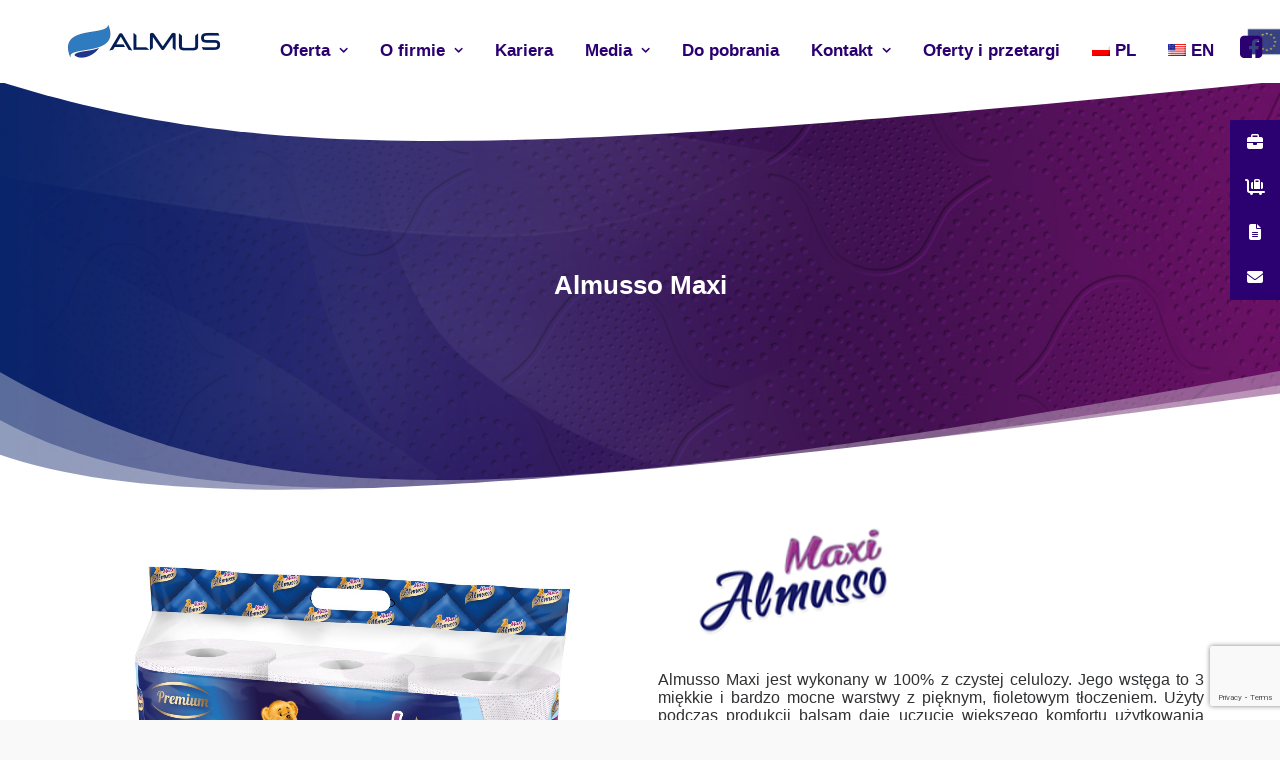

--- FILE ---
content_type: text/html; charset=UTF-8
request_url: https://almus.pl/produkt-almus/maxi-a6/
body_size: 18135
content:
<!DOCTYPE html>
<html class="no-touch" lang="pl-PL" xmlns="http://www.w3.org/1999/xhtml">
<head>
<meta http-equiv="Content-Type" content="text/html; charset=UTF-8">
<meta name="viewport" content="width=device-width, initial-scale=1">
<link rel="profile" href="https://gmpg.org/xfn/11">
<link rel="pingback" href="https://almus.pl/xmlrpc.php">
<meta name='robots' content='index, follow, max-image-preview:large, max-snippet:-1, max-video-preview:-1' />
	<style>img:is([sizes="auto" i], [sizes^="auto," i]) { contain-intrinsic-size: 3000px 1500px }</style>
	<script id="cookieyes" type="text/javascript" src="https://cdn-cookieyes.com/client_data/762e58982ec4e62ed02750ba/script.js"></script>
	<!-- This site is optimized with the Yoast SEO plugin v26.6 - https://yoast.com/wordpress/plugins/seo/ -->
	<title>Almusso Maxi - Almus - Producent Papierów Higienicznych</title>
	<link rel="canonical" href="https://almus.pl/produkt-almus/maxi-a6/" />
	<meta property="og:locale" content="pl_PL" />
	<meta property="og:locale:alternate" content="en_US" />
	<meta property="og:type" content="article" />
	<meta property="og:title" content="Almusso Maxi - Almus - Producent Papierów Higienicznych" />
	<meta property="og:description" content="PAPIER TOALETOWY z kolorowym tłoczeniem 3 warstwowy, 6 rolek" />
	<meta property="og:url" content="https://almus.pl/produkt-almus/maxi-a6/" />
	<meta property="og:site_name" content="Almus - Producent Papierów Higienicznych" />
	<meta property="article:modified_time" content="2024-05-22T10:09:08+00:00" />
	<meta property="og:image" content="https://almus.pl/wp-content/uploads/2023/02/MAXI-A6-scaled.jpg" />
	<meta property="og:image:width" content="2560" />
	<meta property="og:image:height" content="2019" />
	<meta property="og:image:type" content="image/jpeg" />
	<meta name="twitter:card" content="summary_large_image" />
	<meta name="twitter:image" content="https://almus.pl/wp-content/uploads/2023/02/MAXI-A6-scaled.jpg" />
	<meta name="twitter:label1" content="Szacowany czas czytania" />
	<meta name="twitter:data1" content="4 minuty" />
	<script type="application/ld+json" class="yoast-schema-graph">{"@context":"https://schema.org","@graph":[{"@type":"WebPage","@id":"https://almus.pl/produkt-almus/maxi-a6/","url":"https://almus.pl/produkt-almus/maxi-a6/","name":"Almusso Maxi - Almus - Producent Papierów Higienicznych","isPartOf":{"@id":"https://almus.pl/#website"},"primaryImageOfPage":{"@id":"https://almus.pl/produkt-almus/maxi-a6/#primaryimage"},"image":{"@id":"https://almus.pl/produkt-almus/maxi-a6/#primaryimage"},"thumbnailUrl":"https://almus.pl/wp-content/uploads/2023/02/MAXI-A6-scaled.jpg","datePublished":"2019-02-15T19:27:50+00:00","dateModified":"2024-05-22T10:09:08+00:00","breadcrumb":{"@id":"https://almus.pl/produkt-almus/maxi-a6/#breadcrumb"},"inLanguage":"pl-PL","potentialAction":[{"@type":"ReadAction","target":["https://almus.pl/produkt-almus/maxi-a6/"]}]},{"@type":"ImageObject","inLanguage":"pl-PL","@id":"https://almus.pl/produkt-almus/maxi-a6/#primaryimage","url":"https://almus.pl/wp-content/uploads/2023/02/MAXI-A6-scaled.jpg","contentUrl":"https://almus.pl/wp-content/uploads/2023/02/MAXI-A6-scaled.jpg","width":2560,"height":2019},{"@type":"BreadcrumbList","@id":"https://almus.pl/produkt-almus/maxi-a6/#breadcrumb","itemListElement":[{"@type":"ListItem","position":1,"name":"Strona główna","item":"https://almus.pl/"},{"@type":"ListItem","position":2,"name":"Produkty","item":"https://almus.pl/en/produkty-almus/"},{"@type":"ListItem","position":3,"name":"Almusso Maxi"}]},{"@type":"WebSite","@id":"https://almus.pl/#website","url":"https://almus.pl/","name":"Almus - Producent Papierów Higienicznych","description":"","publisher":{"@id":"https://almus.pl/#organization"},"potentialAction":[{"@type":"SearchAction","target":{"@type":"EntryPoint","urlTemplate":"https://almus.pl/?s={search_term_string}"},"query-input":{"@type":"PropertyValueSpecification","valueRequired":true,"valueName":"search_term_string"}}],"inLanguage":"pl-PL"},{"@type":"Organization","@id":"https://almus.pl/#organization","name":"Almus - Producent Papierów Higienicznych","url":"https://almus.pl/","logo":{"@type":"ImageObject","inLanguage":"pl-PL","@id":"https://almus.pl/#/schema/logo/image/","url":"https://almus.pl/wp-content/uploads/2024/03/cropped-AlmusLogoRe-2.png","contentUrl":"https://almus.pl/wp-content/uploads/2024/03/cropped-AlmusLogoRe-2.png","width":219,"height":65,"caption":"Almus - Producent Papierów Higienicznych"},"image":{"@id":"https://almus.pl/#/schema/logo/image/"}}]}</script>
	<!-- / Yoast SEO plugin. -->


<link rel='dns-prefetch' href='//www.googletagmanager.com' />
<link rel='dns-prefetch' href='//cdnjs.cloudflare.com' />
<link rel="alternate" type="application/rss+xml" title="Almus - Producent Papierów Higienicznych &raquo; Kanał z wpisami" href="https://almus.pl/feed/" />
<link rel="alternate" type="application/rss+xml" title="Almus - Producent Papierów Higienicznych &raquo; Kanał z komentarzami" href="https://almus.pl/comments/feed/" />
<script type="text/javascript">
/* <![CDATA[ */
window._wpemojiSettings = {"baseUrl":"https:\/\/s.w.org\/images\/core\/emoji\/16.0.1\/72x72\/","ext":".png","svgUrl":"https:\/\/s.w.org\/images\/core\/emoji\/16.0.1\/svg\/","svgExt":".svg","source":{"concatemoji":"https:\/\/almus.pl\/wp-includes\/js\/wp-emoji-release.min.js?ver=0c156c1245477f7a27378aa8db7b9b75"}};
/*! This file is auto-generated */
!function(s,n){var o,i,e;function c(e){try{var t={supportTests:e,timestamp:(new Date).valueOf()};sessionStorage.setItem(o,JSON.stringify(t))}catch(e){}}function p(e,t,n){e.clearRect(0,0,e.canvas.width,e.canvas.height),e.fillText(t,0,0);var t=new Uint32Array(e.getImageData(0,0,e.canvas.width,e.canvas.height).data),a=(e.clearRect(0,0,e.canvas.width,e.canvas.height),e.fillText(n,0,0),new Uint32Array(e.getImageData(0,0,e.canvas.width,e.canvas.height).data));return t.every(function(e,t){return e===a[t]})}function u(e,t){e.clearRect(0,0,e.canvas.width,e.canvas.height),e.fillText(t,0,0);for(var n=e.getImageData(16,16,1,1),a=0;a<n.data.length;a++)if(0!==n.data[a])return!1;return!0}function f(e,t,n,a){switch(t){case"flag":return n(e,"\ud83c\udff3\ufe0f\u200d\u26a7\ufe0f","\ud83c\udff3\ufe0f\u200b\u26a7\ufe0f")?!1:!n(e,"\ud83c\udde8\ud83c\uddf6","\ud83c\udde8\u200b\ud83c\uddf6")&&!n(e,"\ud83c\udff4\udb40\udc67\udb40\udc62\udb40\udc65\udb40\udc6e\udb40\udc67\udb40\udc7f","\ud83c\udff4\u200b\udb40\udc67\u200b\udb40\udc62\u200b\udb40\udc65\u200b\udb40\udc6e\u200b\udb40\udc67\u200b\udb40\udc7f");case"emoji":return!a(e,"\ud83e\udedf")}return!1}function g(e,t,n,a){var r="undefined"!=typeof WorkerGlobalScope&&self instanceof WorkerGlobalScope?new OffscreenCanvas(300,150):s.createElement("canvas"),o=r.getContext("2d",{willReadFrequently:!0}),i=(o.textBaseline="top",o.font="600 32px Arial",{});return e.forEach(function(e){i[e]=t(o,e,n,a)}),i}function t(e){var t=s.createElement("script");t.src=e,t.defer=!0,s.head.appendChild(t)}"undefined"!=typeof Promise&&(o="wpEmojiSettingsSupports",i=["flag","emoji"],n.supports={everything:!0,everythingExceptFlag:!0},e=new Promise(function(e){s.addEventListener("DOMContentLoaded",e,{once:!0})}),new Promise(function(t){var n=function(){try{var e=JSON.parse(sessionStorage.getItem(o));if("object"==typeof e&&"number"==typeof e.timestamp&&(new Date).valueOf()<e.timestamp+604800&&"object"==typeof e.supportTests)return e.supportTests}catch(e){}return null}();if(!n){if("undefined"!=typeof Worker&&"undefined"!=typeof OffscreenCanvas&&"undefined"!=typeof URL&&URL.createObjectURL&&"undefined"!=typeof Blob)try{var e="postMessage("+g.toString()+"("+[JSON.stringify(i),f.toString(),p.toString(),u.toString()].join(",")+"));",a=new Blob([e],{type:"text/javascript"}),r=new Worker(URL.createObjectURL(a),{name:"wpTestEmojiSupports"});return void(r.onmessage=function(e){c(n=e.data),r.terminate(),t(n)})}catch(e){}c(n=g(i,f,p,u))}t(n)}).then(function(e){for(var t in e)n.supports[t]=e[t],n.supports.everything=n.supports.everything&&n.supports[t],"flag"!==t&&(n.supports.everythingExceptFlag=n.supports.everythingExceptFlag&&n.supports[t]);n.supports.everythingExceptFlag=n.supports.everythingExceptFlag&&!n.supports.flag,n.DOMReady=!1,n.readyCallback=function(){n.DOMReady=!0}}).then(function(){return e}).then(function(){var e;n.supports.everything||(n.readyCallback(),(e=n.source||{}).concatemoji?t(e.concatemoji):e.wpemoji&&e.twemoji&&(t(e.twemoji),t(e.wpemoji)))}))}((window,document),window._wpemojiSettings);
/* ]]> */
</script>
<style id='wp-emoji-styles-inline-css' type='text/css'>

	img.wp-smiley, img.emoji {
		display: inline !important;
		border: none !important;
		box-shadow: none !important;
		height: 1em !important;
		width: 1em !important;
		margin: 0 0.07em !important;
		vertical-align: -0.1em !important;
		background: none !important;
		padding: 0 !important;
	}
</style>
<link rel='stylesheet' id='wp-block-library-css' href='https://almus.pl/wp-includes/css/dist/block-library/style.min.css?ver=0c156c1245477f7a27378aa8db7b9b75' type='text/css' media='all' />
<style id='classic-theme-styles-inline-css' type='text/css'>
/*! This file is auto-generated */
.wp-block-button__link{color:#fff;background-color:#32373c;border-radius:9999px;box-shadow:none;text-decoration:none;padding:calc(.667em + 2px) calc(1.333em + 2px);font-size:1.125em}.wp-block-file__button{background:#32373c;color:#fff;text-decoration:none}
</style>
<style id='global-styles-inline-css' type='text/css'>
:root{--wp--preset--aspect-ratio--square: 1;--wp--preset--aspect-ratio--4-3: 4/3;--wp--preset--aspect-ratio--3-4: 3/4;--wp--preset--aspect-ratio--3-2: 3/2;--wp--preset--aspect-ratio--2-3: 2/3;--wp--preset--aspect-ratio--16-9: 16/9;--wp--preset--aspect-ratio--9-16: 9/16;--wp--preset--color--black: #000000;--wp--preset--color--cyan-bluish-gray: #abb8c3;--wp--preset--color--white: #ffffff;--wp--preset--color--pale-pink: #f78da7;--wp--preset--color--vivid-red: #cf2e2e;--wp--preset--color--luminous-vivid-orange: #ff6900;--wp--preset--color--luminous-vivid-amber: #fcb900;--wp--preset--color--light-green-cyan: #7bdcb5;--wp--preset--color--vivid-green-cyan: #00d084;--wp--preset--color--pale-cyan-blue: #8ed1fc;--wp--preset--color--vivid-cyan-blue: #0693e3;--wp--preset--color--vivid-purple: #9b51e0;--wp--preset--gradient--vivid-cyan-blue-to-vivid-purple: linear-gradient(135deg,rgba(6,147,227,1) 0%,rgb(155,81,224) 100%);--wp--preset--gradient--light-green-cyan-to-vivid-green-cyan: linear-gradient(135deg,rgb(122,220,180) 0%,rgb(0,208,130) 100%);--wp--preset--gradient--luminous-vivid-amber-to-luminous-vivid-orange: linear-gradient(135deg,rgba(252,185,0,1) 0%,rgba(255,105,0,1) 100%);--wp--preset--gradient--luminous-vivid-orange-to-vivid-red: linear-gradient(135deg,rgba(255,105,0,1) 0%,rgb(207,46,46) 100%);--wp--preset--gradient--very-light-gray-to-cyan-bluish-gray: linear-gradient(135deg,rgb(238,238,238) 0%,rgb(169,184,195) 100%);--wp--preset--gradient--cool-to-warm-spectrum: linear-gradient(135deg,rgb(74,234,220) 0%,rgb(151,120,209) 20%,rgb(207,42,186) 40%,rgb(238,44,130) 60%,rgb(251,105,98) 80%,rgb(254,248,76) 100%);--wp--preset--gradient--blush-light-purple: linear-gradient(135deg,rgb(255,206,236) 0%,rgb(152,150,240) 100%);--wp--preset--gradient--blush-bordeaux: linear-gradient(135deg,rgb(254,205,165) 0%,rgb(254,45,45) 50%,rgb(107,0,62) 100%);--wp--preset--gradient--luminous-dusk: linear-gradient(135deg,rgb(255,203,112) 0%,rgb(199,81,192) 50%,rgb(65,88,208) 100%);--wp--preset--gradient--pale-ocean: linear-gradient(135deg,rgb(255,245,203) 0%,rgb(182,227,212) 50%,rgb(51,167,181) 100%);--wp--preset--gradient--electric-grass: linear-gradient(135deg,rgb(202,248,128) 0%,rgb(113,206,126) 100%);--wp--preset--gradient--midnight: linear-gradient(135deg,rgb(2,3,129) 0%,rgb(40,116,252) 100%);--wp--preset--font-size--small: 13px;--wp--preset--font-size--medium: 20px;--wp--preset--font-size--large: 36px;--wp--preset--font-size--x-large: 42px;--wp--preset--spacing--20: 0.44rem;--wp--preset--spacing--30: 0.67rem;--wp--preset--spacing--40: 1rem;--wp--preset--spacing--50: 1.5rem;--wp--preset--spacing--60: 2.25rem;--wp--preset--spacing--70: 3.38rem;--wp--preset--spacing--80: 5.06rem;--wp--preset--shadow--natural: 6px 6px 9px rgba(0, 0, 0, 0.2);--wp--preset--shadow--deep: 12px 12px 50px rgba(0, 0, 0, 0.4);--wp--preset--shadow--sharp: 6px 6px 0px rgba(0, 0, 0, 0.2);--wp--preset--shadow--outlined: 6px 6px 0px -3px rgba(255, 255, 255, 1), 6px 6px rgba(0, 0, 0, 1);--wp--preset--shadow--crisp: 6px 6px 0px rgba(0, 0, 0, 1);}:where(.is-layout-flex){gap: 0.5em;}:where(.is-layout-grid){gap: 0.5em;}body .is-layout-flex{display: flex;}.is-layout-flex{flex-wrap: wrap;align-items: center;}.is-layout-flex > :is(*, div){margin: 0;}body .is-layout-grid{display: grid;}.is-layout-grid > :is(*, div){margin: 0;}:where(.wp-block-columns.is-layout-flex){gap: 2em;}:where(.wp-block-columns.is-layout-grid){gap: 2em;}:where(.wp-block-post-template.is-layout-flex){gap: 1.25em;}:where(.wp-block-post-template.is-layout-grid){gap: 1.25em;}.has-black-color{color: var(--wp--preset--color--black) !important;}.has-cyan-bluish-gray-color{color: var(--wp--preset--color--cyan-bluish-gray) !important;}.has-white-color{color: var(--wp--preset--color--white) !important;}.has-pale-pink-color{color: var(--wp--preset--color--pale-pink) !important;}.has-vivid-red-color{color: var(--wp--preset--color--vivid-red) !important;}.has-luminous-vivid-orange-color{color: var(--wp--preset--color--luminous-vivid-orange) !important;}.has-luminous-vivid-amber-color{color: var(--wp--preset--color--luminous-vivid-amber) !important;}.has-light-green-cyan-color{color: var(--wp--preset--color--light-green-cyan) !important;}.has-vivid-green-cyan-color{color: var(--wp--preset--color--vivid-green-cyan) !important;}.has-pale-cyan-blue-color{color: var(--wp--preset--color--pale-cyan-blue) !important;}.has-vivid-cyan-blue-color{color: var(--wp--preset--color--vivid-cyan-blue) !important;}.has-vivid-purple-color{color: var(--wp--preset--color--vivid-purple) !important;}.has-black-background-color{background-color: var(--wp--preset--color--black) !important;}.has-cyan-bluish-gray-background-color{background-color: var(--wp--preset--color--cyan-bluish-gray) !important;}.has-white-background-color{background-color: var(--wp--preset--color--white) !important;}.has-pale-pink-background-color{background-color: var(--wp--preset--color--pale-pink) !important;}.has-vivid-red-background-color{background-color: var(--wp--preset--color--vivid-red) !important;}.has-luminous-vivid-orange-background-color{background-color: var(--wp--preset--color--luminous-vivid-orange) !important;}.has-luminous-vivid-amber-background-color{background-color: var(--wp--preset--color--luminous-vivid-amber) !important;}.has-light-green-cyan-background-color{background-color: var(--wp--preset--color--light-green-cyan) !important;}.has-vivid-green-cyan-background-color{background-color: var(--wp--preset--color--vivid-green-cyan) !important;}.has-pale-cyan-blue-background-color{background-color: var(--wp--preset--color--pale-cyan-blue) !important;}.has-vivid-cyan-blue-background-color{background-color: var(--wp--preset--color--vivid-cyan-blue) !important;}.has-vivid-purple-background-color{background-color: var(--wp--preset--color--vivid-purple) !important;}.has-black-border-color{border-color: var(--wp--preset--color--black) !important;}.has-cyan-bluish-gray-border-color{border-color: var(--wp--preset--color--cyan-bluish-gray) !important;}.has-white-border-color{border-color: var(--wp--preset--color--white) !important;}.has-pale-pink-border-color{border-color: var(--wp--preset--color--pale-pink) !important;}.has-vivid-red-border-color{border-color: var(--wp--preset--color--vivid-red) !important;}.has-luminous-vivid-orange-border-color{border-color: var(--wp--preset--color--luminous-vivid-orange) !important;}.has-luminous-vivid-amber-border-color{border-color: var(--wp--preset--color--luminous-vivid-amber) !important;}.has-light-green-cyan-border-color{border-color: var(--wp--preset--color--light-green-cyan) !important;}.has-vivid-green-cyan-border-color{border-color: var(--wp--preset--color--vivid-green-cyan) !important;}.has-pale-cyan-blue-border-color{border-color: var(--wp--preset--color--pale-cyan-blue) !important;}.has-vivid-cyan-blue-border-color{border-color: var(--wp--preset--color--vivid-cyan-blue) !important;}.has-vivid-purple-border-color{border-color: var(--wp--preset--color--vivid-purple) !important;}.has-vivid-cyan-blue-to-vivid-purple-gradient-background{background: var(--wp--preset--gradient--vivid-cyan-blue-to-vivid-purple) !important;}.has-light-green-cyan-to-vivid-green-cyan-gradient-background{background: var(--wp--preset--gradient--light-green-cyan-to-vivid-green-cyan) !important;}.has-luminous-vivid-amber-to-luminous-vivid-orange-gradient-background{background: var(--wp--preset--gradient--luminous-vivid-amber-to-luminous-vivid-orange) !important;}.has-luminous-vivid-orange-to-vivid-red-gradient-background{background: var(--wp--preset--gradient--luminous-vivid-orange-to-vivid-red) !important;}.has-very-light-gray-to-cyan-bluish-gray-gradient-background{background: var(--wp--preset--gradient--very-light-gray-to-cyan-bluish-gray) !important;}.has-cool-to-warm-spectrum-gradient-background{background: var(--wp--preset--gradient--cool-to-warm-spectrum) !important;}.has-blush-light-purple-gradient-background{background: var(--wp--preset--gradient--blush-light-purple) !important;}.has-blush-bordeaux-gradient-background{background: var(--wp--preset--gradient--blush-bordeaux) !important;}.has-luminous-dusk-gradient-background{background: var(--wp--preset--gradient--luminous-dusk) !important;}.has-pale-ocean-gradient-background{background: var(--wp--preset--gradient--pale-ocean) !important;}.has-electric-grass-gradient-background{background: var(--wp--preset--gradient--electric-grass) !important;}.has-midnight-gradient-background{background: var(--wp--preset--gradient--midnight) !important;}.has-small-font-size{font-size: var(--wp--preset--font-size--small) !important;}.has-medium-font-size{font-size: var(--wp--preset--font-size--medium) !important;}.has-large-font-size{font-size: var(--wp--preset--font-size--large) !important;}.has-x-large-font-size{font-size: var(--wp--preset--font-size--x-large) !important;}
:where(.wp-block-post-template.is-layout-flex){gap: 1.25em;}:where(.wp-block-post-template.is-layout-grid){gap: 1.25em;}
:where(.wp-block-columns.is-layout-flex){gap: 2em;}:where(.wp-block-columns.is-layout-grid){gap: 2em;}
:root :where(.wp-block-pullquote){font-size: 1.5em;line-height: 1.6;}
</style>
<link rel='stylesheet' id='contact-form-7-css' href='https://almus.pl/wp-content/plugins/contact-form-7/includes/css/styles.css?ver=6.1.4' type='text/css' media='all' />
<link rel='stylesheet' id='wpm-main-css' href='//almus.pl/wp-content/plugins/wp-multilang/assets/styles/main.min.css?ver=2.4.24' type='text/css' media='all' />
<link rel='stylesheet' id='wpsl-styles-css' href='https://almus.pl/wp-content/plugins/wp-store-locator/css/styles.min.css?ver=2.2.260' type='text/css' media='all' />
<link rel='stylesheet' id='ssb-ui-style-css' href='https://almus.pl/wp-content/plugins/sticky-side-buttons/assets/css/ssb-ui-style.css?ver=2.0.3' type='text/css' media='all' />
<style id='ssb-ui-style-inline-css' type='text/css'>
#ssb-btn-4{background: #2b0070;}
#ssb-btn-4:hover{background:rgba(43,0,112,0.9);}
#ssb-btn-4 a{color: #ffffff;}
.ssb-share-btn,.ssb-share-btn .ssb-social-popup{background:#2b0070;color:#ffffff}
.ssb-share-btn:hover{background:rgba(43,0,112,0.9);}
.ssb-share-btn a{color:#ffffff !important;}
#ssb-btn-2{background: #2b0070;}
#ssb-btn-2:hover{background:rgba(43,0,112,0.9);}
#ssb-btn-2 a{color: #ffffff;}
#ssb-btn-3{background: #2b0070;}
#ssb-btn-3:hover{background:rgba(43,0,112,0.9);}
#ssb-btn-3 a{color: #ffffff;}
#ssb-btn-1{background: #2b0070;}
#ssb-btn-1:hover{background:rgba(43,0,112,0.9);}
#ssb-btn-1 a{color: #ffffff;}

</style>
<link rel='stylesheet' id='ssb-fontawesome-frontend-css' href='https://cdnjs.cloudflare.com/ajax/libs/font-awesome/6.7.2/css/all.min.css?ver=6.7.2' type='text/css' media='all' />
<link rel='stylesheet' id='uncode-style-css' href='https://almus.pl/wp-content/themes/uncode/library/css/style.css' type='text/css' media='all' />
<style id='uncode-style-inline-css' type='text/css'>

@media (max-width: 959px) { .navbar-brand > * { height: 60px !important;}}
@media (min-width: 960px) { .limit-width { max-width: 1200px; margin: auto;}}
body.menu-custom-padding .col-lg-0.logo-container, body.menu-custom-padding .col-lg-2.logo-container, body.menu-custom-padding .col-lg-12 .logo-container, body.menu-custom-padding .col-lg-4.logo-container { padding-top: 9px; padding-bottom: 9px; }
body.menu-custom-padding .col-lg-0.logo-container.shrinked, body.menu-custom-padding .col-lg-2.logo-container.shrinked, body.menu-custom-padding .col-lg-12 .logo-container.shrinked, body.menu-custom-padding .col-lg-4.logo-container.shrinked { padding-top: 0px; padding-bottom: 0px; }
@media (max-width: 959px) { body.menu-custom-padding .menu-container .logo-container { padding-top: 9px !important; padding-bottom: 9px !important; } }
#changer-back-color { transition: background-color 1000ms cubic-bezier(0.25, 1, 0.5, 1) !important; } #changer-back-color > div { transition: opacity 1000ms cubic-bezier(0.25, 1, 0.5, 1) !important; } body.bg-changer-init.disable-hover .main-wrapper .style-light,  body.bg-changer-init.disable-hover .main-wrapper .style-light h1,  body.bg-changer-init.disable-hover .main-wrapper .style-light h2, body.bg-changer-init.disable-hover .main-wrapper .style-light h3, body.bg-changer-init.disable-hover .main-wrapper .style-light h4, body.bg-changer-init.disable-hover .main-wrapper .style-light h5, body.bg-changer-init.disable-hover .main-wrapper .style-light h6, body.bg-changer-init.disable-hover .main-wrapper .style-light a, body.bg-changer-init.disable-hover .main-wrapper .style-dark, body.bg-changer-init.disable-hover .main-wrapper .style-dark h1, body.bg-changer-init.disable-hover .main-wrapper .style-dark h2, body.bg-changer-init.disable-hover .main-wrapper .style-dark h3, body.bg-changer-init.disable-hover .main-wrapper .style-dark h4, body.bg-changer-init.disable-hover .main-wrapper .style-dark h5, body.bg-changer-init.disable-hover .main-wrapper .style-dark h6, body.bg-changer-init.disable-hover .main-wrapper .style-dark a { transition: color 1000ms cubic-bezier(0.25, 1, 0.5, 1) !important; }
</style>
<link rel='stylesheet' id='uncode-custom-style-css' href='https://almus.pl/wp-content/themes/uncode/library/css/style-custom.css?ver=2.9.4.5' type='text/css' media='all' />
<link rel='stylesheet' id='child-style-css' href='https://almus.pl/wp-content/themes/uncode-child/style.css' type='text/css' media='all' />
<link rel='stylesheet' id='uncode-icons-css' href='https://almus.pl/wp-content/themes/uncode/library/css/uncode-icons.css?ver=2.9.4.5' type='text/css' media='all' />
<script type="text/javascript" src="https://almus.pl/wp-includes/js/jquery/jquery.min.js?ver=3.7.1" id="jquery-core-js"></script>
<script type="text/javascript" src="https://almus.pl/wp-includes/js/jquery/jquery-migrate.min.js?ver=3.4.1" id="jquery-migrate-js"></script>
<script type="text/javascript" id="uncode-init-js-extra">
/* <![CDATA[ */
var SiteParameters = {"days":"dni","hours":"godzin","minutes":"minut","seconds":"sekund","constant_scroll":"on","scroll_speed":"2","parallax_factor":"0.25","loading":"\u0141aduj\u0119\u2026","slide_name":"slide","slide_footer":"footer","ajax_url":"https:\/\/almus.pl\/wp-admin\/admin-ajax.php","nonce_adaptive_images":"5293b71e0e","nonce_srcset_async":"b990bf367f","enable_debug":"","block_mobile_videos":"","is_frontend_editor":"","main_width":["1200","px"],"mobile_parallax_allowed":"","listen_for_screen_update":"1","wireframes_plugin_active":"","sticky_elements":"","resize_quality":"100","register_metadata":"","bg_changer_time":"1000","update_wc_fragments":"1","optimize_shortpixel_image":"","menu_mobile_offcanvas_gap":"45","custom_cursor_selector":"[href], .trigger-overlay, .owl-next, .owl-prev, .owl-dot, input[type=\"submit\"], input[type=\"checkbox\"], button[type=\"submit\"], a[class^=\"ilightbox\"], .ilightbox-thumbnail, .ilightbox-prev, .ilightbox-next, .overlay-close, .unmodal-close, .qty-inset > span, .share-button li, .uncode-post-titles .tmb.tmb-click-area, .btn-link, .tmb-click-row .t-inside, .lg-outer button, .lg-thumb img, a[data-lbox], .uncode-close-offcanvas-overlay, .uncode-nav-next, .uncode-nav-prev, .uncode-nav-index","mobile_parallax_animation":"","lbox_enhanced":"","native_media_player":"","vimeoPlayerParams":"?autoplay=0","ajax_filter_key_search":"key","ajax_filter_key_unfilter":"unfilter","index_pagination_disable_scroll":"","index_pagination_scroll_to":"","uncode_wc_popup_cart_qty":"","disable_hover_hack":"","uncode_nocookie":"","menuHideOnClick":"1","smoothScroll":"","smoothScrollDisableHover":"","smoothScrollQuery":"960","uncode_force_onepage_dots":"","uncode_smooth_scroll_safe":"","uncode_lb_add_galleries":", .gallery","uncode_lb_add_items":", .gallery .gallery-item a","uncode_prev_label":"Previous","uncode_next_label":"Nast\u0119pny","uncode_slide_label":"Slide","uncode_share_label":"Share on %","uncode_has_ligatures":"","uncode_is_accessible":"","uncode_carousel_itemSelector":"*:not(.hidden)","uncode_limit_width":"1200px"};
/* ]]> */
</script>
<script type="text/javascript" src="https://almus.pl/wp-content/themes/uncode/library/js/init.min.js?ver=2.9.4.5" id="uncode-init-js"></script>

<!-- Fragment znacznika Google (gtag.js) dodany przez Site Kit -->
<!-- Fragment Google Analytics dodany przez Site Kit -->
<script type="text/javascript" src="https://www.googletagmanager.com/gtag/js?id=GT-P82G74D8" id="google_gtagjs-js" async></script>
<script type="text/javascript" id="google_gtagjs-js-after">
/* <![CDATA[ */
window.dataLayer = window.dataLayer || [];function gtag(){dataLayer.push(arguments);}
gtag("set","linker",{"domains":["almus.pl"]});
gtag("js", new Date());
gtag("set", "developer_id.dZTNiMT", true);
gtag("config", "GT-P82G74D8");
 window._googlesitekit = window._googlesitekit || {}; window._googlesitekit.throttledEvents = []; window._googlesitekit.gtagEvent = (name, data) => { var key = JSON.stringify( { name, data } ); if ( !! window._googlesitekit.throttledEvents[ key ] ) { return; } window._googlesitekit.throttledEvents[ key ] = true; setTimeout( () => { delete window._googlesitekit.throttledEvents[ key ]; }, 5 ); gtag( "event", name, { ...data, event_source: "site-kit" } ); }; 
/* ]]> */
</script>
<script></script><link rel="https://api.w.org/" href="https://almus.pl/wp-json/" /><link rel="EditURI" type="application/rsd+xml" title="RSD" href="https://almus.pl/xmlrpc.php?rsd" />

<link rel='shortlink' href='https://almus.pl/?p=2340' />
<link rel="alternate" title="oEmbed (JSON)" type="application/json+oembed" href="https://almus.pl/wp-json/oembed/1.0/embed?url=https%3A%2F%2Falmus.pl%2Fprodukt-almus%2Fmaxi-a6%2F" />
<link rel="alternate" title="oEmbed (XML)" type="text/xml+oembed" href="https://almus.pl/wp-json/oembed/1.0/embed?url=https%3A%2F%2Falmus.pl%2Fprodukt-almus%2Fmaxi-a6%2F&#038;format=xml" />

		<!-- GA Google Analytics @ https://m0n.co/ga -->
		<script async src="https://www.googletagmanager.com/gtag/js?id=G-Y6Q59CJX3F"></script>
		<script>
			window.dataLayer = window.dataLayer || [];
			function gtag(){dataLayer.push(arguments);}
			gtag('js', new Date());
			gtag('config', 'G-Y6Q59CJX3F');
		</script>

	<meta name="generator" content="Site Kit by Google 1.167.0" /><meta name="generator" content="Redux 4.5.9" /><link rel="alternate" hreflang="x-default" href="https://almus.pl/produkt-almus/maxi-a6/"/>
<link rel="alternate" hreflang="pl-pl" href="https://almus.pl/produkt-almus/maxi-a6/"/>
<link rel="alternate" hreflang="en-us" href="https://almus.pl/en/produkt-almus/maxi-a6/"/>
<style type="text/css">.recentcomments a{display:inline !important;padding:0 !important;margin:0 !important;}</style><meta name="generator" content="Powered by Slider Revolution 6.7.37 - responsive, Mobile-Friendly Slider Plugin for WordPress with comfortable drag and drop interface." />
<link rel="icon" href="https://almus.pl/wp-content/uploads/2024/04/cropped-Logo-modified-32x32.png" sizes="32x32" />
<link rel="icon" href="https://almus.pl/wp-content/uploads/2024/04/cropped-Logo-modified-192x192.png" sizes="192x192" />
<link rel="apple-touch-icon" href="https://almus.pl/wp-content/uploads/2024/04/cropped-Logo-modified-180x180.png" />
<meta name="msapplication-TileImage" content="https://almus.pl/wp-content/uploads/2024/04/cropped-Logo-modified-270x270.png" />
<script>function setREVStartSize(e){
			//window.requestAnimationFrame(function() {
				window.RSIW = window.RSIW===undefined ? window.innerWidth : window.RSIW;
				window.RSIH = window.RSIH===undefined ? window.innerHeight : window.RSIH;
				try {
					var pw = document.getElementById(e.c).parentNode.offsetWidth,
						newh;
					pw = pw===0 || isNaN(pw) || (e.l=="fullwidth" || e.layout=="fullwidth") ? window.RSIW : pw;
					e.tabw = e.tabw===undefined ? 0 : parseInt(e.tabw);
					e.thumbw = e.thumbw===undefined ? 0 : parseInt(e.thumbw);
					e.tabh = e.tabh===undefined ? 0 : parseInt(e.tabh);
					e.thumbh = e.thumbh===undefined ? 0 : parseInt(e.thumbh);
					e.tabhide = e.tabhide===undefined ? 0 : parseInt(e.tabhide);
					e.thumbhide = e.thumbhide===undefined ? 0 : parseInt(e.thumbhide);
					e.mh = e.mh===undefined || e.mh=="" || e.mh==="auto" ? 0 : parseInt(e.mh,0);
					if(e.layout==="fullscreen" || e.l==="fullscreen")
						newh = Math.max(e.mh,window.RSIH);
					else{
						e.gw = Array.isArray(e.gw) ? e.gw : [e.gw];
						for (var i in e.rl) if (e.gw[i]===undefined || e.gw[i]===0) e.gw[i] = e.gw[i-1];
						e.gh = e.el===undefined || e.el==="" || (Array.isArray(e.el) && e.el.length==0)? e.gh : e.el;
						e.gh = Array.isArray(e.gh) ? e.gh : [e.gh];
						for (var i in e.rl) if (e.gh[i]===undefined || e.gh[i]===0) e.gh[i] = e.gh[i-1];
											
						var nl = new Array(e.rl.length),
							ix = 0,
							sl;
						e.tabw = e.tabhide>=pw ? 0 : e.tabw;
						e.thumbw = e.thumbhide>=pw ? 0 : e.thumbw;
						e.tabh = e.tabhide>=pw ? 0 : e.tabh;
						e.thumbh = e.thumbhide>=pw ? 0 : e.thumbh;
						for (var i in e.rl) nl[i] = e.rl[i]<window.RSIW ? 0 : e.rl[i];
						sl = nl[0];
						for (var i in nl) if (sl>nl[i] && nl[i]>0) { sl = nl[i]; ix=i;}
						var m = pw>(e.gw[ix]+e.tabw+e.thumbw) ? 1 : (pw-(e.tabw+e.thumbw)) / (e.gw[ix]);
						newh =  (e.gh[ix] * m) + (e.tabh + e.thumbh);
					}
					var el = document.getElementById(e.c);
					if (el!==null && el) el.style.height = newh+"px";
					el = document.getElementById(e.c+"_wrapper");
					if (el!==null && el) {
						el.style.height = newh+"px";
						el.style.display = "block";
					}
				} catch(e){
					console.log("Failure at Presize of Slider:" + e)
				}
			//});
		  };</script>
		<style type="text/css" id="wp-custom-css">
			#menu-item-942 ul {
	display:none!important;
}

.home .post-body {
	background-image: url('https://almus.pl/wp-content/uploads/2024/05/tlolava2-new-scaled.jpg');
	background-size: 100%;
	background-position: 0 500px;
	background-repeat: round;
}


.has-dividers .uncode-single-media:nth-child(5) {
	display:none;
}

.site-footer .vc_row {
	border-top: 10px solid #f2f2f2!important;
}


.isotope-filters .menu-smart li:nth-child(2) {
	visibility: hidden;
	width:0;
}

.menu-item-1184 img {
	max-height: 30px;
	vertical-align:middle;
}

.menu-item-935 a:before {
	display:none!important;
}

.linki h6 {
	font-weight:400;
	line-height: 2em;
	font-size: 14px;
}

.ikony .uncode-single-media {
	max-width:15%;
  display:inline-block;
	margin:0!important;
}

.vc_acf {
	padding: 15px;
	margin:0!important;
}

.vc_acf:nth-child(odd) {
	background:#f5f5f5;
}

.vc_acf span {
	display:table;
	width:70%;
	font-weight:600;
	float:left;
	text-align:left;
}
.uncode_text_column {
	text-align:justify;
}


input.wpcf7-form-control {
	width:100%;
}

.store_locator_actions a {
padding: 5px 10px!important;
	font-size: 13px!important;
}

h3.store_locator_name {
	font-size: 18px;
	min-width:400px;
}

pre {
	overflow:visible;
	font-family: "Open Sans";
}

.store_locator_address, .store_locator_contact {
	font-size: 13px
}

.store_locator_sidebar_content {
	margin-top: -100px;
	margin-bottom: -100px
}

.store_locator_address_field {
	margin-top:-50px;
	margin-bottom:-5px;
}

#store_locator_get_all_stores {
	display:block;
	text-align:center;
	background: #f0f0f0;
	padding: 10px;
}

#store_locator_result_list {
	max-height: 20000px;
	height: 100%;
	overflow: visible;
}

.store_locator_result_list_box  {
	margin-top: -50px;
}

.store_locator_result_list_item {

	line-height: 24px;
	padding: 0 30px;
}

.page-id-914 .logo-image img, .produkt-almus-template-produkt-almus2 .logo-image img {
	  -moz-box-sizing: border-box;
  box-sizing: border-box;
  background: url(https://almus.pl/wp-content/uploads/logo-almus-pro.png) no-repeat center left;
  width: 180px; /* Width of new image */
  height: 236px; /* Height of new image */
  padding-left: 355px; /* Equal to width of new image */
	max-width:355px;
}

#ssb-container {
    top: 120px;
}

.row-navigation.row-navigation-light {
    outline-color: #fff;
    background-color: #fff;
}

.wpcf7-form-control::placeholder {
	color: #555;
}

.isotope-filters ul.menu-smart.text-uppercase > li > span > a, .tmb-light.tmb-content-under.tmb .t-entry p.t-entry-meta a {
	font-size: 14px;
}

.t-entry-excerpt p, .t-entry-excerpt p strong, .t-entry-meta span.t-entry-category a, .t-entry-meta, .t-entry-meta {
font-size: 13px!important;
line-height: 20px!important;
font-weight:600!important;
color: #2b0070!important;
}

.double-gutter.isotope-filters ul.menu-smart > li > span {
	    padding: 0px 9px 16px 9px;
}

.post-navigation li span {
	font-size: 15px;
}

body[class*=hmenu] .menu-icons i:not(.fa-dropdown) {
	font-size: 26px;
	margin-top: 10px;
}

button.gm-control-active {
	z-index:999;
}


		</style>
		<noscript><style> .wpb_animate_when_almost_visible { opacity: 1; }</style></noscript></head>
<body data-rsssl=1 class="wp-singular produkt-almus-template-default single single-produkt-almus postid-2340 single-format-standard wp-custom-logo wp-theme-uncode wp-child-theme-uncode-child  style-color-lxmt-bg language-pl group-blog hormenu-position-left megamenu-full-submenu hmenu hmenu-position-right header-full-width main-center-align menu-custom-padding textual-accent-color menu-sticky-mobile menu-mobile-default mobile-parallax-not-allowed ilb-no-bounce unreg qw-body-scroll-disabled menu-sticky-fix no-qty-fx wpb-js-composer js-comp-ver-8.7.1.2 vc_responsive" data-border="0">

			<div id="vh_layout_help"></div><div class="body-borders" data-border="0"><div class="top-border body-border-shadow"></div><div class="right-border body-border-shadow"></div><div class="bottom-border body-border-shadow"></div><div class="left-border body-border-shadow"></div><div class="top-border style-light-bg"></div><div class="right-border style-light-bg"></div><div class="bottom-border style-light-bg"></div><div class="left-border style-light-bg"></div></div>	<div class="box-wrapper">
		<div class="box-container">
		<script type="text/javascript" id="initBox">UNCODE.initBox();</script>
		<div class="menu-wrapper menu-shrink menu-sticky menu-sticky-mobile">
													
													<header id="masthead" class="navbar menu-primary menu-light submenu-light style-light-original single-h-padding menu-with-logo">
														<div class="menu-container style-color-xsdn-bg menu-no-borders" role="navigation">
															<div class="row-menu">
																<div class="row-menu-inner">
																	<div id="logo-container-mobile" class="col-lg-0 logo-container middle">
																		<div id="main-logo" class="navbar-header style-light">
																			<a href="https://almus.pl" class="navbar-brand" data-minheight="20" aria-label="Almus &#8211; Producent Papierów Higienicznych"><div class="logo-customizer"><img decoding="async" src="https://almus.pl/wp-content/uploads/2024/03/cropped-AlmusLogoRe-2.png" alt="Almus - Producent Papierów Higienicznych" width="219" height="65" /></div></a>
																		</div>
																		<div class="mmb-container"><div class="mobile-additional-icons"></div><div class="mobile-menu-button mobile-menu-button-light lines-button" aria-label="Toggle menu" role="button" tabindex="0"><span class="lines"><span></span></span></div></div>
																	</div>
																	<div class="col-lg-12 main-menu-container middle">
																		<div class="menu-horizontal menu-dd-shadow-sm ">
																			<div class="menu-horizontal-inner">
																				<div class="nav navbar-nav navbar-main navbar-nav-first"><ul id="menu-menu-almus" class="menu-primary-inner menu-smart sm" role="menu"><li role="menuitem"  id="menu-item-948" class="menu-item menu-item-type-post_type menu-item-object-page menu-item-has-children menu-item-948 dropdown menu-item-link"><a href="https://almus.pl/oferta/" data-toggle="dropdown" class="dropdown-toggle" data-type="title">Oferta<i class="fa fa-angle-down fa-dropdown"></i></a>
<ul role="menu" class="drop-menu">
	<li role="menuitem"  id="menu-item-532" class="menu-item menu-item-type-post_type menu-item-object-page menu-item-532"><a href="https://almus.pl/almusso-home-dla-domu/">Almusso Home<i class="fa fa-angle-right fa-dropdown"></i></a></li>
	<li role="menuitem"  id="menu-item-916" class="menu-item menu-item-type-post_type menu-item-object-page menu-item-916"><a href="https://almus.pl/almusso-professional-dla-biznesu/">Almusso Professional<i class="fa fa-angle-right fa-dropdown"></i></a></li>
</ul>
</li>
<li role="menuitem"  id="menu-item-943" class="menu-item menu-item-type-post_type menu-item-object-page menu-item-has-children menu-item-943 dropdown menu-item-link"><a href="https://almus.pl/o-firmie/" data-toggle="dropdown" class="dropdown-toggle" data-type="title">O firmie<i class="fa fa-angle-down fa-dropdown"></i></a>
<ul role="menu" class="drop-menu">
	<li role="menuitem"  id="menu-item-4386" class="menu-item menu-item-type-post_type menu-item-object-page menu-item-4386"><a href="https://almus.pl/o-firmie/centrum-logistyczno-magazynowe/">Centrum logistyczno-magazynowe<i class="fa fa-angle-right fa-dropdown"></i></a></li>
	<li role="menuitem"  id="menu-item-938" class="menu-item menu-item-type-post_type menu-item-object-page menu-item-938"><a href="https://almus.pl/certyfikaty-i-wyroznienia/">Certyfikaty i wyróżnienia<i class="fa fa-angle-right fa-dropdown"></i></a></li>
	<li role="menuitem"  id="menu-item-940" class="menu-item menu-item-type-post_type menu-item-object-page menu-item-940"><a href="https://almus.pl/inwestycje/">Inwestycje<i class="fa fa-angle-right fa-dropdown"></i></a></li>
	<li role="menuitem"  id="menu-item-2149" class="menu-item menu-item-type-post_type menu-item-object-page menu-item-2149"><a href="https://almus.pl/dotacje-ue/">Dotacje UE<i class="fa fa-angle-right fa-dropdown"></i></a></li>
</ul>
</li>
<li role="menuitem"  id="menu-item-941" class="menu-item menu-item-type-post_type menu-item-object-page menu-item-941 menu-item-link"><a href="https://almus.pl/kariera/">Kariera<i class="fa fa-angle-right fa-dropdown"></i></a></li>
<li role="menuitem"  id="menu-item-63" class="menu-item menu-item-type-custom menu-item-object-custom menu-item-has-children menu-item-63 dropdown menu-item-link"><a href="https://almus.pl/aktualnosci/" data-toggle="dropdown" class="dropdown-toggle" data-type="title">Media<i class="fa fa-angle-down fa-dropdown"></i></a>
<ul role="menu" class="drop-menu">
	<li role="menuitem"  id="menu-item-2134" class="menu-item menu-item-type-post_type menu-item-object-page menu-item-2134"><a href="https://almus.pl/aktualnosci/">Aktualności<i class="fa fa-angle-right fa-dropdown"></i></a></li>
	<li role="menuitem"  id="menu-item-2131" class="menu-item menu-item-type-post_type menu-item-object-page menu-item-2131"><a href="https://almus.pl/filmy-firmowe/">Filmy firmowe<i class="fa fa-angle-right fa-dropdown"></i></a></li>
</ul>
</li>
<li role="menuitem"  id="menu-item-2189" class="menu-item menu-item-type-post_type menu-item-object-page menu-item-2189 menu-item-link"><a href="https://almus.pl/do-pobrania/">Do pobrania<i class="fa fa-angle-right fa-dropdown"></i></a></li>
<li role="menuitem"  id="menu-item-4083" class="menu-item menu-item-type-post_type menu-item-object-page menu-item-has-children menu-item-4083 dropdown menu-item-link"><a href="https://almus.pl/kontakt/" data-toggle="dropdown" class="dropdown-toggle" data-type="title">Kontakt<i class="fa fa-angle-down fa-dropdown"></i></a>
<ul role="menu" class="drop-menu">
	<li role="menuitem"  id="menu-item-1875" class="menu-item menu-item-type-post_type menu-item-object-page menu-item-1875"><a href="https://almus.pl/dystrybutorzy/">Dystrybucja<i class="fa fa-angle-right fa-dropdown"></i></a></li>
</ul>
</li>
<li role="menuitem"  id="menu-item-2789" class="menu-item menu-item-type-post_type menu-item-object-page menu-item-2789 menu-item-link"><a href="https://almus.pl/zapytania-ofertowe-i-przetargi-2-2/">Oferty i przetargi<i class="fa fa-angle-right fa-dropdown"></i></a></li>
<li role="menuitem"  id="menu-item-language-pl" class="wpm-languages menu-item menu-item-type-custom menu-item-object-custom active-language menu-item-language-pl menu-item-link"><a href="#" role="button"><img decoding="async" src="https://almus.pl/wp-content/plugins/wp-multilang/flags/pl.png" alt="PL"><span>PL</span><i class="fa fa-angle-right fa-dropdown"></i></a></li>
<li role="menuitem"  id="menu-item-language-en" class="wpm-languages menu-item menu-item-type-custom menu-item-object-custom menu-item-language-en menu-item-link"><a href="https://almus.pl/en/produkt-almus/maxi-a6/"><img decoding="async" src="https://almus.pl/wp-content/plugins/wp-multilang/flags/us.png" alt="EN"><span>EN</span><i class="fa fa-angle-right fa-dropdown"></i></a></li>
<li role="menuitem"  id="menu-item-1184" class="menu-item menu-item-type-custom menu-item-object-custom menu-item-1184 menu-item-link has-image"><a href="/dotacje-ue"><img width="1026" height="260" src="https://almus.pl/wp-content/uploads/2019/01/flaga-UE-asdf.png" class="attachment-full size-full wp-post-image" alt="UE" title="UE" decoding="async" fetchpriority="high" /><i class="fa fa-angle-right fa-dropdown"></i></a></li>
</ul></div><div class="uncode-close-offcanvas-mobile lines-button close navbar-mobile-el"><span class="lines"></span></div><div class="nav navbar-nav navbar-nav-last navbar-extra-icons"><ul class="menu-smart sm menu-icons menu-smart-social" role="menu"><li role="menuitem" class="menu-item-link social-icon social-273147"><a href="https://www.facebook.com/Almus.papiery.higieniczne" class="social-menu-link" role="button" target="_blank"><i class="fa fa-facebook-square" role="presentation"></i></a></li><li role="menuitem" class="menu-item-link social-icon social-153163"><a href="https://www.youtube.com/channel/UC796AQ3dAtDjOzQQsKYQNHA" class="social-menu-link" role="button" target="_blank"><i class="fa fa-youtube-square" role="presentation"></i></a></li></ul></div><div class="desktop-hidden menu-accordion-secondary">
														 							</div></div>
																		</div>
																	</div>
																</div>
															</div></div>
													</header>
												</div>			<script type="text/javascript" id="fixMenuHeight">UNCODE.fixMenuHeight();</script>
						<div class="main-wrapper">
				<div class="main-container">
					<div class="page-wrapper" role="main">
						<div class="sections-container" id="sections-container">
<div id="page-header"><div class="header-wrapper header-uncode-block">
									<div data-parent="true" class="vc_row row-container has-dividers" id="row-unique-0"><div class="row-background background-element">
											<div class="background-wrapper">
												<div class="background-inner" style="background-image: url(https://almus.pl/wp-content/uploads/2018/12/tlo_almus.jpg);background-repeat: no-repeat;background-position: center center;background-attachment: scroll;background-size: cover;"></div>
												
											</div>
										</div><div class="uncode-divider-wrap uncode-divider-wrap-top z_index_0" style="height: 75px;" data-height="75" data-unit="px"><svg version="1.1" class="uncode-row-divider uncode-row-divider-curve-asym" x="0px" y="0px" width="240px" height="24px" viewBox="0 0 240 24" enable-background="new 0 0 240 24" xml:space="preserve" preserveAspectRatio="none">
		<path fill="#ffffff" d="M0,24C47.998-8.383,93.12-7.614,240,24H0z"/>
		</svg></div><div class="uncode-divider-wrap uncode-divider-wrap-bottom z_index_0 uncode-row-divider-invert" style="height: 150px;" data-height="150" data-unit="px"><svg version="1.1" class="uncode-row-divider uncode-row-divider-curve" x="0px" y="0px" width="240px" height="24px" viewBox="0 0 240 24" enable-background="new 0 0 240 24" xml:space="preserve" preserveAspectRatio="none">
		<path fill="#ffffff" fill-opacity="0.33" d="M0,0v24C47.91-5.42,92.93-4.712,239.512,24H240V0.02L0,0z"/>
		<path fill="#ffffff" fill-opacity="0.33" d="M0,0.02v14.361C34.971-6.26,95.62-3.501,240,21.203V0.02H0L0,0.02z"/>
		<path fill="#ffffff" d="M0,0.02v7.359C33.652-5.278,97.769-0.918,240,19.553V0.02H0L0,0.02z"/>
		</svg></div><div class="row limit-width row-parent row-header" data-height-ratio="60"><div class="wpb_row row-inner"><div class="wpb_column pos-middle pos-center align_center column_parent col-lg-12 single-internal-gutter"><div class="uncol style-dark"  ><div class="uncoltable"><div class="uncell no-block-padding" ><div class="uncont" ><div class="vc_custom_heading_wrap "><div class="heading-text el-text" ><h2 class="h1" ><span>Almusso Maxi</span></h2></div><div class="clear"></div></div></div></div></div></div></div><script id="script-row-unique-0" data-row="script-row-unique-0" type="text/javascript" class="vc_controls">UNCODE.initRow(document.getElementById("row-unique-0"));</script></div></div></div></div></div><script type="text/javascript">UNCODE.initHeader();</script><article id="post-2340" class="page-body style-light-bg post-2340 produkt-almus type-produkt-almus status-publish format-standard has-post-thumbnail hentry page_category-almusso-home page_category-papier-toaletowy">
          <div class="post-wrapper">
          	<div class="post-body"><div class="post-content un-no-sidebar-layout"><div data-parent="true" class="vc_row row-container" id="row-unique-1"><div class="row unequal limit-width row-parent"><div class="wpb_row row-inner"><div class="wpb_column pos-top pos-center align_left column_parent col-lg-6 no-internal-gutter"><div class="uncol style-light"  ><div class="uncoltable"><div class="uncell border-transparent-color no-block-padding" ><div class="uncont" ><div class="un-media-gallery owl-carousel-wrapper">
		
	
	<div class="owl-carousel-container owl-carousel-loading single-gutter" >
									<div id="gallery-170250" class="owl-carousel owl-element owl-height-auto owl-dots-inside owl-dots-single-block-padding owl-dots-align-center" data-loop="true" data-dots="true" data-dotsmobile="true" data-nav="true" data-navmobile="false" data-navskin="dark" data-navspeed="400" data-autoplay="false" data-stagepadding="0" data-lg="1" data-md="1" data-sm="1">
<div class="tmb tmb-carousel tmb-iso-h4 tmb-light tmb-overlay-text-anim tmb-overlay-anim tmb-overlay-middle tmb-overlay-text-left tmb-image-anim tmb-id-3850  tmb-media-first tmb-media-last tmb-content-overlay tmb-no-bg tmb-lightbox" ><div class="t-inside no-anim" ><div class="t-entry-visual"><div class="t-entry-visual-tc"><div class="t-entry-visual-cont"><div class="dummy" style="padding-top: 78.9%;"></div><a href="https://almus.pl/wp-content/uploads/2023/02/MAXI-A6-scaled.jpg"  class="pushed" data-active="1" data-lbox="ilightbox_gallery-170250" data-options="width:2560,height:2019,thumbnail: 'https://almus.pl/wp-content/uploads/2023/02/MAXI-A6-300x237.jpg'" data-lb-index="0"><div class="t-entry-visual-overlay"><div class="t-entry-visual-overlay-in style-dark-bg" style="opacity: 0.02;"></div></div><img decoding="async" class="wp-image-3850" src="https://almus.pl/wp-content/uploads/2023/02/MAXI-A6-scaled.jpg" width="2560" height="2019" alt="" srcset="https://almus.pl/wp-content/uploads/2023/02/MAXI-A6-scaled.jpg 2560w, https://almus.pl/wp-content/uploads/2023/02/MAXI-A6-300x237.jpg 300w, https://almus.pl/wp-content/uploads/2023/02/MAXI-A6-1024x808.jpg 1024w, https://almus.pl/wp-content/uploads/2023/02/MAXI-A6-768x606.jpg 768w, https://almus.pl/wp-content/uploads/2023/02/MAXI-A6-1536x1211.jpg 1536w, https://almus.pl/wp-content/uploads/2023/02/MAXI-A6-2048x1615.jpg 2048w" sizes="(max-width: 2560px) 100vw, 2560px" /></a></div>
					</div>
				</div></div></div>			</div>
					</div>

	
	
	
</div>

<div class="vc_row row-internal row-container"><div class="row row-child"><div class="wpb_row row-inner"><div class="wpb_column pos-top pos-center align_left column_child col-lg-12 single-internal-gutter"><div class="uncol style-light" ><div class="uncoltable"><div class="uncell no-block-padding" ><div class="uncont" style=" max-width:75%;" ><div class="un-media-gallery owl-carousel-wrapper">
		
	
	<div class="owl-carousel-container owl-carousel-loading single-gutter" >
									<div id="gallery-105218" class="owl-carousel owl-element owl-height-auto owl-dots-inside owl-dots-single-block-padding owl-dots-align-center" data-loop="true" data-dots="true" data-dotsmobile="true" data-nav="true" data-navmobile="false" data-navskin="dark" data-navspeed="400" data-autoplay="false" data-stagepadding="0" data-lg="1" data-md="1" data-sm="1">
			</div>
					</div>

	
	
	
</div>

</div></div></div></div></div></div></div></div></div></div></div></div></div><div class="wpb_column pos-middle pos-center align_left column_parent col-lg-6 single-internal-gutter"><div class="uncol style-light"  ><div class="uncoltable"><div class="uncell no-block-padding" ><div class="uncont" ><div class="vc_row row-internal row-container"><div class="row row-child"><div class="wpb_row row-inner"><div class="wpb_column pos-top pos-center align_left column_child col-lg-6 desktop-hidden tablet-hidden mobile-hidden single-internal-gutter"><div class="uncol style-light" ><div class="uncoltable"><div class="uncell no-block-padding" ><div class="uncont" ><div class="vc_custom_heading_wrap "><div class="heading-text el-text" ><h2 class="h2 text-accent-color" ><span>Almusso Maxi</span></h2><hr class="separator-break separator-accent" /></div><div class="clear"></div></div></div></div></div></div></div><div class="wpb_column pos-top pos-center align_left column_child col-lg-6 single-internal-gutter"><div class="uncol style-light" ><div class="uncoltable"><div class="uncell no-block-padding" ><div class="uncont" ><div class="uncode-single-media  text-left"><div class="single-wrapper" style="max-width: 50%;"><div class="tmb tmb-light  tmb-media-first tmb-media-last tmb-content-overlay tmb-no-bg"><div class="t-inside"><div class="t-entry-visual"><div class="t-entry-visual-tc"><div class="uncode-single-media-wrapper"><img decoding="async" class="wp-image-2335" src="https://almus.pl/wp-content/uploads/2018/12/Almusso-Maxi-1.png" width="500" height="200" alt="" srcset="https://almus.pl/wp-content/uploads/2018/12/Almusso-Maxi-1.png 500w, https://almus.pl/wp-content/uploads/2018/12/Almusso-Maxi-1-300x120.png 300w" sizes="(max-width: 500px) 100vw, 500px" /></div>
					</div>
				</div></div></div></div></div></div></div></div></div></div></div></div></div><div class="uncode_text_column" ><p style="line-height: 115%;"><span style="font-size: 12pt;">Almusso Maxi jest wykonany w 100% z czystej celulozy. Jego wstęga to 3 miękkie i bardzo mocne warstwy z pięknym, fioletowym tłoczeniem. Użyty podczas produkcji balsam daje uczucie większego komfortu użytkowania oraz luksusu. Papier nawinięty jest na najmniejszą tulejkę na rynku, która pasuje do każdego rodzaju uchwytu.</span></p>
</div><div class="uncode-single-media  text-left"><div class="single-wrapper" style="max-width: 100%;"><div class="tmb tmb-light  tmb-media-first tmb-media-last tmb-content-overlay tmb-no-bg"><div class="t-inside"><div class="t-entry-visual"><div class="t-entry-visual-tc"><div class="uncode-single-media-wrapper"><img decoding="async" class="wp-image-1999" src="https://almus.pl/wp-content/uploads/2018/12/Maxi-A6.png" width="800" height="200" alt="" srcset="https://almus.pl/wp-content/uploads/2018/12/Maxi-A6.png 800w, https://almus.pl/wp-content/uploads/2018/12/Maxi-A6-300x75.png 300w, https://almus.pl/wp-content/uploads/2018/12/Maxi-A6-768x192.png 768w" sizes="(max-width: 800px) 100vw, 800px" /></div>
					</div>
				</div></div></div></div></div><div class="vc_row row-internal row-container"><div class="row row-child"><div class="wpb_row row-inner"><div class="wpb_column pos-top pos-center align_left column_child col-lg-6 single-internal-gutter"><div class="uncol style-light" ><div class="uncoltable"><div class="uncell no-block-padding" ><div class="uncont" ><span class="btn-container btn-block" ><a role="button"  href="https://almus.pl/wp-content/uploads/2018/11/Almusso-Maxi-A6.pdf" class="custom-link btn border-width-0 btn-color-254758 btn-block btn-icon-left btn-ripple-out btn-border-animated" target="_blank"><i class="fa fa-file-pdf-o"></i>Karta charakterystyki PDF</a></span></div></div></div></div></div><div class="wpb_column pos-top pos-center align_left column_child col-lg-6 single-internal-gutter"><div class="uncol style-light" ><div class="uncoltable"><div class="uncell no-block-padding" ><div class="uncont" ><span class="btn-container btn-block" ><a role="button"  href="https://almus.pl//wp-content/uploads/2019/02/Almusso-Maxi-A6.png" class="custom-link btn border-width-0 btn-color-254758 btn-block btn-icon-left btn-ripple-out btn-border-animated" target="_blank"><i class="fa fa-image"></i>Pobierz zdjęcia produktu</a></span></div></div></div></div></div></div></div></div><span class="btn-container btn-block" ><a role="button"  href="https://almus.pl/kontakt/" class="custom-link btn border-width-0 btn-color-prif btn-block btn-icon-left btn-ripple-out btn-border-animated"><i class="fa fa-envelope-o"></i>Zapytaj o produkt</a></span></div></div></div></div></div><script id="script-row-unique-1" data-row="script-row-unique-1" type="text/javascript" class="vc_controls">UNCODE.initRow(document.getElementById("row-unique-1"));</script></div></div></div><div data-parent="true" class="vc_row row-container" id="row-unique-2"><div class="row limit-width row-parent"><div class="wpb_row row-inner"><div class="wpb_column pos-top pos-center align_center column_parent col-lg-12 single-internal-gutter"><div class="uncol style-light"  ><div class="uncoltable"><div class="uncell no-block-padding" ><div class="uncont" ><div class="vc_custom_heading_wrap "><div class="heading-text el-text" ><h2 class="h2 text-accent-color" ><span>Dostępne rozmiary opakowania</span></h2><hr class="separator-break" /></div><div class="clear"></div></div><div id="gallery-346903" class="un-media-gallery isotope-system isotope-general-light grid-general-light">
					
	
	<div class="isotope-wrapper grid-wrapper single-gutter" >
									<div class="isotope-container isotope-layout style-masonry" data-type="masonry" data-layout="masonry" data-lg="1000" data-md="600" data-sm="480">
<div class="tmb tmb-iso-w4 tmb-iso-h4 tmb-light tmb-overlay-text-anim tmb-overlay-anim tmb-overlay-middle tmb-overlay-text-left tmb-image-anim tmb-bordered tmb-id-3850  tmb-media-first tmb-media-last tmb-content-overlay tmb-no-bg" ><div class="t-inside no-anim" ><div class="t-entry-visual"><div class="t-entry-visual-tc"><div class="t-entry-visual-cont"><div class="dummy" style="padding-top: 78.9%;"></div><a href="https://almus.pl/produkt-almus/maxi-a6/"  class="pushed" data-lb-index="0"><div class="t-entry-visual-overlay"><div class="t-entry-visual-overlay-in style-dark-bg" style="opacity: 0.02;"></div></div><img decoding="async" class="wp-image-3850" src="https://almus.pl/wp-content/uploads/2023/02/MAXI-A6-scaled.jpg" width="2560" height="2019" alt="" srcset="https://almus.pl/wp-content/uploads/2023/02/MAXI-A6-scaled.jpg 2560w, https://almus.pl/wp-content/uploads/2023/02/MAXI-A6-300x237.jpg 300w, https://almus.pl/wp-content/uploads/2023/02/MAXI-A6-1024x808.jpg 1024w, https://almus.pl/wp-content/uploads/2023/02/MAXI-A6-768x606.jpg 768w, https://almus.pl/wp-content/uploads/2023/02/MAXI-A6-1536x1211.jpg 1536w, https://almus.pl/wp-content/uploads/2023/02/MAXI-A6-2048x1615.jpg 2048w" sizes="(max-width: 2560px) 100vw, 2560px" /></a></div>
					</div>
				</div></div></div><div class="tmb tmb-iso-w4 tmb-iso-h4 tmb-light tmb-overlay-text-anim tmb-overlay-anim tmb-overlay-middle tmb-overlay-text-left tmb-image-anim tmb-bordered tmb-id-3849  tmb-media-first tmb-media-last tmb-content-overlay tmb-no-bg" ><div class="t-inside no-anim" ><div class="t-entry-visual"><div class="t-entry-visual-tc"><div class="t-entry-visual-cont"><div class="dummy" style="padding-top: 113.4%;"></div><a href="https://almus.pl/produkt-almus/maxi/"  class="pushed" data-lb-index="1"><div class="t-entry-visual-overlay"><div class="t-entry-visual-overlay-in style-dark-bg" style="opacity: 0.02;"></div></div><img decoding="async" class="wp-image-3849" src="https://almus.pl/wp-content/uploads/2023/02/MAXI-A4-scaled.jpg" width="2258" height="2560" alt="" srcset="https://almus.pl/wp-content/uploads/2023/02/MAXI-A4-scaled.jpg 2258w, https://almus.pl/wp-content/uploads/2023/02/MAXI-A4-265x300.jpg 265w, https://almus.pl/wp-content/uploads/2023/02/MAXI-A4-903x1024.jpg 903w, https://almus.pl/wp-content/uploads/2023/02/MAXI-A4-768x871.jpg 768w, https://almus.pl/wp-content/uploads/2023/02/MAXI-A4-1355x1536.jpg 1355w, https://almus.pl/wp-content/uploads/2023/02/MAXI-A4-1806x2048.jpg 1806w" sizes="(max-width: 2258px) 100vw, 2258px" /></a></div>
					</div>
				</div></div></div>			</div>
					</div>

	
	
	
</div>

</div></div></div></div></div><script id="script-row-unique-2" data-row="script-row-unique-2" type="text/javascript" class="vc_controls">UNCODE.initRow(document.getElementById("row-unique-2"));</script></div></div></div><div data-parent="true" class="vc_row ikony style-color-159070-bg row-container has-dividers" id="row-unique-3"><div class="uncode-divider-wrap uncode-divider-wrap-top z_index_0" style="height: 100px;" data-height="100" data-unit="px"><svg version="1.1" class="uncode-row-divider uncode-row-divider-curve-asym-opacity" x="0px" y="0px" width="240px" height="24px" viewBox="0 0 240 24" enable-background="new 0 0 240 24" xml:space="preserve" preserveAspectRatio="none">
		<path fill="#ffffff" fill-opacity="0.33" d="M0,7.172V24h240v-4.516C97.769-1.212,33.652-5.596,0,7.172z"/>
		<path fill="#ffffff" fill-opacity="0.33" d="M0,14.252V24h240v-2.828C95.62-3.818,34.971-6.586,0,14.252z"/>
		<path fill="#ffffff" d="M0,24C47.91-5.717,92.93-5,239.521,24H0z"/>
		</svg></div><div class="row quad-top-padding no-bottom-padding single-h-padding limit-width row-parent" data-minheight="250"><div class="wpb_row row-inner"><div class="wpb_column pos-middle pos-center align_center column_parent col-lg-12 single-internal-gutter"><div class="uncol style-light"  ><div class="uncoltable"><div class="uncell no-block-padding" ><div class="uncont" ><div class="uncode-single-media  text-left"><div class="single-wrapper" style="max-width: 100%;"><div class="tmb tmb-light  tmb-media-first tmb-media-last tmb-content-overlay tmb-no-bg"><div class="t-inside"><div class="t-entry-visual"><div class="t-entry-visual-tc"><div class="uncode-single-media-wrapper"><img decoding="async" class="wp-image-1054" src="https://almus.pl/wp-content/uploads/2018/12/ikona-celuloza-biale2.png" width="400" height="400" alt="" srcset="https://almus.pl/wp-content/uploads/2018/12/ikona-celuloza-biale2.png 400w, https://almus.pl/wp-content/uploads/2018/12/ikona-celuloza-biale2-150x150.png 150w, https://almus.pl/wp-content/uploads/2018/12/ikona-celuloza-biale2-300x300.png 300w" sizes="(max-width: 400px) 100vw, 400px" /></div>
					</div>
				</div></div></div></div></div><div class="uncode-single-media  text-left"><div class="single-wrapper" style="max-width: 100%;"><div class="tmb tmb-light  tmb-media-first tmb-media-last tmb-content-overlay tmb-no-bg"><div class="t-inside"><div class="t-entry-visual"><div class="t-entry-visual-tc"><div class="uncode-single-media-wrapper"><img decoding="async" class="wp-image-404" src="https://almus.pl/wp-content/uploads/2018/12/02_IKONY_KATALOG.png" width="400" height="400" alt="" srcset="https://almus.pl/wp-content/uploads/2018/12/02_IKONY_KATALOG.png 400w, https://almus.pl/wp-content/uploads/2018/12/02_IKONY_KATALOG-150x150.png 150w, https://almus.pl/wp-content/uploads/2018/12/02_IKONY_KATALOG-300x300.png 300w" sizes="(max-width: 400px) 100vw, 400px" /></div>
					</div>
				</div></div></div></div></div><div class="uncode-single-media  text-left"><div class="single-wrapper" style="max-width: 100%;"><div class="tmb tmb-light  tmb-media-first tmb-media-last tmb-content-overlay tmb-no-bg"><div class="t-inside"><div class="t-entry-visual"><div class="t-entry-visual-tc"><div class="uncode-single-media-wrapper"><img decoding="async" class="wp-image-405" src="https://almus.pl/wp-content/uploads/2018/12/03_IKONY_KATALOG.png" width="400" height="400" alt="" srcset="https://almus.pl/wp-content/uploads/2018/12/03_IKONY_KATALOG.png 400w, https://almus.pl/wp-content/uploads/2018/12/03_IKONY_KATALOG-150x150.png 150w, https://almus.pl/wp-content/uploads/2018/12/03_IKONY_KATALOG-300x300.png 300w" sizes="(max-width: 400px) 100vw, 400px" /></div>
					</div>
				</div></div></div></div></div><div class="uncode-single-media  text-left"><div class="single-wrapper" style="max-width: 100%;"><div class="tmb tmb-light  tmb-media-first tmb-media-last tmb-content-overlay tmb-no-bg"><div class="t-inside"><div class="t-entry-visual"><div class="t-entry-visual-tc"><div class="uncode-single-media-wrapper"><img decoding="async" class="wp-image-406" src="https://almus.pl/wp-content/uploads/2018/12/04_IKONY_KATALOG.png" width="400" height="400" alt="" srcset="https://almus.pl/wp-content/uploads/2018/12/04_IKONY_KATALOG.png 400w, https://almus.pl/wp-content/uploads/2018/12/04_IKONY_KATALOG-150x150.png 150w, https://almus.pl/wp-content/uploads/2018/12/04_IKONY_KATALOG-300x300.png 300w" sizes="(max-width: 400px) 100vw, 400px" /></div>
					</div>
				</div></div></div></div></div><div class="uncode-single-media  text-left"><div class="single-wrapper" style="max-width: 100%;"><div class="tmb tmb-light  tmb-media-first tmb-media-last tmb-content-overlay tmb-no-bg"><div class="t-inside"><div class="t-entry-visual"><div class="t-entry-visual-tc"><div class="uncode-single-media-wrapper"><img decoding="async" class="wp-image-761" src="https://almus.pl/wp-content/uploads/2018/12/05_IKONY_KATALOG.png" width="400" height="400" alt="" srcset="https://almus.pl/wp-content/uploads/2018/12/05_IKONY_KATALOG.png 400w, https://almus.pl/wp-content/uploads/2018/12/05_IKONY_KATALOG-150x150.png 150w, https://almus.pl/wp-content/uploads/2018/12/05_IKONY_KATALOG-300x300.png 300w" sizes="(max-width: 400px) 100vw, 400px" /></div>
					</div>
				</div></div></div></div></div></div></div></div></div></div><script id="script-row-unique-3" data-row="script-row-unique-3" type="text/javascript" class="vc_controls">UNCODE.initRow(document.getElementById("row-unique-3"));</script></div></div></div></div><div class="post-footer post-footer-light row-container"><div class="row-container">
		  					<div class="row row-parent style-light limit-width no-top-padding double-bottom-padding">
									<div class="post-share">
	          						<div class="detail-container margin-auto">
													<div class="share-button share-buttons share-inline only-icon"></div>
												</div>
											</div>
								</div>
							</div></div></div><div class="row-container row-navigation row-navigation-light">
		  					<div class="row row-parent style-light limit-width">
									<div class="post-navigation">
									<ul class="navigation"><li class="page-prev"><span class="btn-container"><a class="btn btn-link text-default-color btn-icon-left" href="https://almus.pl/produkt-almus/maxi/" rel="prev"><i class="fa fa-angle-left"></i><span>Almusso Maxi</span></a></span></li><li class="page-next"><span class="btn-container"><a class="btn btn-link text-default-color btn-icon-right" href="https://almus.pl/produkt-almus/camilla-a8/" rel="next"><span>Almusso Camilla A8</span><i class="fa fa-angle-right"></i></a></span></li></ul><!-- .navigation -->
							</div><!-- .post-navigation -->
								</div>
							</div>
          </div>
        </article>								</div><!-- sections container -->
							</div><!-- page wrapper -->
												<footer id="colophon" class="site-footer" role="contentinfo">
							<div data-parent="true" class="vc_row liczniki style-color-xsdn-bg row-container" id="row-unique-4"><div class="row unequal triple-top-padding single-bottom-padding single-h-padding limit-width row-parent"><div class="wpb_row row-inner"><div class="wpb_column pos-top pos-center align_center column_parent col-lg-2 single-internal-gutter"><div class="uncol style-light"  ><div class="uncoltable"><div class="uncell no-block-padding" ><div class="uncont" ><div class="icon-box icon-box-top  icon-media-image" ><div class="icon-box-icon fa-container" style="margin-bottom: 0px;"><span class="text-default-color btn-disable-hover"><img decoding="async" class="" src="https://almus.pl/wp-content/uploads/2024/04/footerIcon4.png" width="256" height="256" alt=""  /></span></div></div><div class="uncode-wrapper uncode-counter-wrap" ><p  class="h2"><span class="uncode-counter counter" data-val="50,000">50,000</span><span class="counter-suffix"> ton</span></p><div class="counter-text"><p>roczny wolumen przetworzonej bibułki</p></div></div></div></div></div></div></div><div class="wpb_column pos-top pos-center align_center column_parent col-lg-2 single-internal-gutter"><div class="uncol style-light"  ><div class="uncoltable"><div class="uncell no-block-padding" ><div class="uncont" ><div class="icon-box icon-box-top  icon-media-image" ><div class="icon-box-icon fa-container" style="margin-bottom: 0px;"><span class="text-default-color btn-disable-hover"><img decoding="async" class="" src="https://almus.pl/wp-content/uploads/2024/04/footerIcon1.png" width="256" height="256" alt=""  /></span></div></div><div class="uncode-wrapper uncode-counter-wrap" ><p  class="h2"><span class="uncode-counter counter" data-val="2,500,000">2,500,000</span><span class="counter-suffix"> sztuk</span></p><div class="counter-text"><p>produkowanych rolek na dobę</p></div></div></div></div></div></div></div><div class="wpb_column pos-top pos-center align_center column_parent col-lg-2 single-internal-gutter"><div class="uncol style-light"  ><div class="uncoltable"><div class="uncell no-block-padding" ><div class="uncont" ><div class="icon-box icon-box-top  icon-media-image" ><div class="icon-box-icon fa-container" style="margin-bottom: 0px;"><span class="text-default-color btn-disable-hover"><img decoding="async" class="" src="https://almus.pl/wp-content/uploads/2024/04/footerIcon3.png" width="256" height="256" alt=""  /></span></div></div><div class="uncode-wrapper uncode-counter-wrap" ><p  class="h2"><span class="counter-prefix">&gt;</span><span class="uncode-counter counter" data-val="250">250</span></p><div class="counter-text"><p>zatrudnionych pracowników</p></div></div></div></div></div></div></div><div class="wpb_column pos-top pos-center align_center column_parent col-lg-2 single-internal-gutter"><div class="uncol style-light"  ><div class="uncoltable"><div class="uncell no-block-padding" ><div class="uncont" ><div class="icon-box icon-box-top  icon-media-image" ><div class="icon-box-icon fa-container" style="margin-bottom: 0px;"><span class="text-default-color btn-disable-hover"><img decoding="async" class="" src="https://almus.pl/wp-content/uploads/2024/04/footerIcon2.png" width="256" height="256" alt=""  /></span></div></div><div class="uncode-wrapper uncode-counter-wrap" ><p  class="h2"><span class="uncode-counter counter" data-val="5">5</span></p><div class="counter-text"><p>nowoczesnych linii produkcyjnych</p></div></div></div></div></div></div></div><div class="wpb_column pos-top pos-center align_center column_parent col-lg-2 single-internal-gutter"><div class="uncol style-light"  ><div class="uncoltable"><div class="uncell no-block-padding" ><div class="uncont" ><div class="icon-box icon-box-top  icon-media-image" ><div class="icon-box-icon fa-container" style="margin-bottom: 0px;"><span class="text-default-color btn-disable-hover"><img decoding="async" class="" src="https://almus.pl/wp-content/uploads/2024/04/footerIcon5.png" width="256" height="256" alt=""  /></span></div></div><div class="uncode-wrapper uncode-counter-wrap" ><p  class="h2"><span class="counter-prefix">&gt;</span><span class="uncode-counter counter" data-val="100">100</span></p><div class="counter-text"><p>dystrybutorów krajowych i zagranicznych</p></div></div></div></div></div></div></div><div class="wpb_column pos-top pos-center align_center column_parent col-lg-2 single-internal-gutter"><div class="uncol style-light"  ><div class="uncoltable"><div class="uncell no-block-padding" ><div class="uncont" ><div class="icon-box icon-box-top  icon-media-image" ><div class="icon-box-icon fa-container" style="margin-bottom: 0px;"><span class="text-default-color btn-disable-hover"><img decoding="async" class="" src="https://almus.pl/wp-content/uploads/2024/04/footerIcon6.png" width="256" height="256" alt=""  /></span></div></div><div class="uncode-wrapper uncode-counter-wrap" ><p  class="h2"><span class="uncode-counter counter" data-val="100">100</span><span class="counter-suffix">% zaangażowania</span></p><div class="counter-text"><p>w ciągły rozwój i innowacje</p></div></div></div></div></div></div></div><script id="script-row-unique-4" data-row="script-row-unique-4" type="text/javascript" class="vc_controls">UNCODE.initRow(document.getElementById("row-unique-4"));</script></div></div></div><div data-parent="true" class="vc_row linki style-color-gyho-bg row-container" id="row-unique-5"><div class="row limit-width row-parent"><div class="wpb_row row-inner"><div class="wpb_column pos-top pos-center align_left column_parent col-lg-2 single-internal-gutter"><div class="uncol style-light"  ><div class="uncoltable"><div class="uncell no-block-padding" ><div class="uncont" ><div class="uncode_text_column" ><p><span style="color: #764a93;"><strong>Oferta</strong></span></p>
<h6><a href="/almusso-home-dla-domu/">Almusso Home</a><br />
<a href="/almusso-professional-dla-biznesu/">Almusso Professional</a></h6>
</div></div></div></div></div></div><div class="wpb_column pos-top pos-center align_left column_parent col-lg-2 single-internal-gutter"><div class="uncol style-light"  ><div class="uncoltable"><div class="uncell no-block-padding" ><div class="uncont" ><div class="uncode_text_column" ><p><span style="color: #764a93;"><strong>O firmie</strong></span></p>
<h6><a href="/o-firmie/">O firmie</a><br />
<a href="/centrum-logistyczno-magazynowe/">Centrum logistyczno -magazynowe</a><br />
<a href="/certyfikaty-i-wyroznienia/">Certyfikaty i wyróżnienia</a><br />
<a href="/inwestycje/">Inwestycje</a><br />
<a href="/dotacje-ue/">Dotacje UE</a><br />
<a href="/strategia-podatkowa/">Strategia podatkowa</a></h6>
<p><a href="/polityka-prywatnosci/">Polityka prywatności</a></p>
<p>&nbsp;</p>
</div></div></div></div></div></div><div class="wpb_column pos-top pos-center align_left column_parent col-lg-2 single-internal-gutter"><div class="uncol style-light"  ><div class="uncoltable"><div class="uncell no-block-padding" ><div class="uncont" ><div class="uncode_text_column" ><p><span style="color: #764a93;"><strong>Kariera</strong></span></p>
<h6><a href="/kariera/">Kariera</a></h6>
</div></div></div></div></div></div><div class="wpb_column pos-top pos-center align_left column_parent col-lg-2 single-internal-gutter"><div class="uncol style-light"  ><div class="uncoltable"><div class="uncell no-block-padding" ><div class="uncont" ><div class="uncode_text_column" ><p><span style="color: #764a93;"><strong>Media</strong></span></p>
<h6><a href="/aktualnosci">Aktualności</a><br />
<a href="/filmy-firmowe">Filmy firmowe</a></h6>
</div></div></div></div></div></div><div class="wpb_column pos-top pos-center align_center column_parent col-lg-2 single-internal-gutter"><div class="uncol style-light"  ><div class="uncoltable"><div class="uncell no-block-padding" ><div class="uncont" ><div class="uncode_text_column" ><p><span style="color: #764a93;"><strong>Kontakt</strong></span></p>
<h6><a href="/kontakt/">Kontakt</a><br />
<a href="/dystrybutorzy/">Dystrybucja</a></h6>
</div></div></div></div></div></div><div class="wpb_column pos-top pos-center align_left column_parent col-lg-2 single-internal-gutter"><div class="uncol style-light"  ><div class="uncoltable"><div class="uncell no-block-padding" ><div class="uncont" ><div class="uncode_text_column" ><p><span style="color: #764a93;"><strong>Obserwuj nas</strong></span></p>
</div><div class="empty-space empty-single" ><span class="empty-space-inner"></span></div>
<div class="icon-box icon-box-top  icon-inline" ><div class="icon-box-icon fa-container" style="margin-bottom: 0px;"><a role="button" href="https://www.facebook.com/Almus.papiery.higieniczne" target="_blank" class="fa fa-stack fa-1x btn-color-110088 fa-rounded btn-outline custom-link"><i class="fa fa-facebook"></i></a></div></div><div class="icon-box icon-box-top  icon-inline" ><div class="icon-box-icon fa-container" style="margin-bottom: 0px;"><a role="button" href="https://www.youtube.com/channel/UC796AQ3dAtDjOzQQsKYQNHA" target="_blank" class="fa fa-stack fa-1x btn-color-110088 fa-rounded btn-outline custom-link"><i class="fa fa-youtube"></i></a></div></div></div></div></div></div></div><script id="script-row-unique-5" data-row="script-row-unique-5" type="text/javascript" class="vc_controls">UNCODE.initRow(document.getElementById("row-unique-5"));</script></div></div></div><div data-parent="true" class="vc_row style-color-uydo-bg vc_custom_1544690284407 border-color-xsdn-color row-container" style="border-style: solid;border-top-width: 1px ;" id="row-unique-6"><div class="row unequal no-top-padding no-bottom-padding no-h-padding full-width row-parent"><div class="wpb_row row-inner"><div class="wpb_column pos-top pos-center align_left column_parent col-lg-6 single-internal-gutter"><div class="uncol style-light unexpand"  ><div class="uncoltable"><div class="uncell no-block-padding" ><div class="uncont" ><div class="uncode_text_column" ><p><iframe style="border: 0;" src="https://www.google.com/maps/embed?pb=!1m18!1m12!1m3!1d2551.5465886084276!2d20.095308315723937!3d50.24437497944744!2m3!1f0!2f0!3f0!3m2!1i1024!2i768!4f13.1!3m3!1m2!1s0x471652be7e510169%3A0x605a9d52b3dc71c3!2sKsi%C4%99dza+Poniatowskiego+50%2C+32-090+S%C5%82omniki!5e0!3m2!1spl!2spl!4v1543321800841" width="100%" height="700" frameborder="0" allowfullscreen="allowfullscreen"></iframe></p>
</div></div></div></div></div></div><div class="wpb_column pos-middle pos-center align_left column_parent col-lg-6 single-internal-gutter"><div class="uncol style-light"  ><div class="uncoltable"><div class="uncell triple-block-padding" ><div class="column-background background-element">
											<div class="background-wrapper">
												<div class="background-inner" style="background-image: url(https://almus.pl/wp-content/uploads/2018/12/almis-1.png);background-repeat: no-repeat;background-position: right center;background-size: contain;" data-o_src="https://almus.pl/wp-content/uploads/2018/12/almis-1.png"></div>
												
											</div>
										</div><div class="uncont" ><div class="uncode_text_column" ><p><strong>ALMUS SP. Z O.O.</strong></p>
<p>ul. Poniatowskiego 50<br />
32-090 Słomniki<br />
REGON: 120237226<br />
NIP: 682-16-78-522<br />
BDO: 000008706</p>
<p>tel. +48 12 388 16 77<br />
fax. +48 12 388 07 40<br />
fax. +48 12 388 07 41<br />
e-mail: almus@almus.pl</p>
</div></div></div></div></div></div><script id="script-row-unique-6" data-row="script-row-unique-6" type="text/javascript" class="vc_controls">UNCODE.initRow(document.getElementById("row-unique-6"));</script></div></div></div><div class="row-container style-dark-bg footer-last">
		  					<div class="row row-parent style-dark no-top-padding no-h-padding no-bottom-padding">
									<div class="site-info uncell col-lg-6 pos-middle text-left">&copy; 2026 Almus - Producent Papierów Higienicznych. Wszystkie prawa zastrzeżone</div><!-- site info --><div class="uncell col-lg-6 pos-middle text-right"><div class="social-icon icon-box icon-box-top icon-inline"><a href="https://www.facebook.com/Almus.papiery.higieniczne" target="_blank"><i class="fa fa-facebook-square"></i></a></div><div class="social-icon icon-box icon-box-top icon-inline"><a href="https://www.youtube.com/channel/UC796AQ3dAtDjOzQQsKYQNHA" target="_blank"><i class="fa fa-youtube-square"></i></a></div></div>
								</div>
							</div>						</footer>
																	</div><!-- main container -->
				</div><!-- main wrapper -->
							</div><!-- box container -->
					</div><!-- box wrapper -->
		<div class="style-light footer-scroll-top footer-scroll-higher"><a href="#" class="scroll-top" aria-label="Scroll to top"><i class="fa fa-angle-up fa-stack btn-default btn-hover-nobg"></i></a></div>
		
	
		<script>
			window.RS_MODULES = window.RS_MODULES || {};
			window.RS_MODULES.modules = window.RS_MODULES.modules || {};
			window.RS_MODULES.waiting = window.RS_MODULES.waiting || [];
			window.RS_MODULES.defered = true;
			window.RS_MODULES.moduleWaiting = window.RS_MODULES.moduleWaiting || {};
			window.RS_MODULES.type = 'compiled';
		</script>
		<script type="speculationrules">
{"prefetch":[{"source":"document","where":{"and":[{"href_matches":"\/*"},{"not":{"href_matches":["\/wp-*.php","\/wp-admin\/*","\/wp-content\/uploads\/*","\/wp-content\/*","\/wp-content\/plugins\/*","\/wp-content\/themes\/uncode-child\/*","\/wp-content\/themes\/uncode\/*","\/*\\?(.+)"]}},{"not":{"selector_matches":"a[rel~=\"nofollow\"]"}},{"not":{"selector_matches":".no-prefetch, .no-prefetch a"}}]},"eagerness":"conservative"}]}
</script>
                <div id="ssb-container"
                     class="ssb-btns-right ssb-disable-on-mobile ssb-anim-slide">
                    <ul class="ssb-dark-hover">
						                            <li id="ssb-btn-4">
                                <p>
                                                                        <a href="https://almus.pl/kariera/" 
                                                                              aria-label="Oferty pracy"
                                       role="button"
                                       tabindex="0">
                                                                                    <span class="fas fa-briefcase" aria-hidden="true"></span>
                                                                                                                            <span class="ssb-text">Oferty pracy</span>
                                                                            </a>
                                </p>
                            </li>
							                            <li id="ssb-btn-2">
                                <p>
                                                                        <a href="https://almus.pl/dystrybutorzy/" 
                                                                              aria-label="Dystrybutorzy"
                                       role="button"
                                       tabindex="0">
                                                                                    <span class="fas fa-luggage-cart" aria-hidden="true"></span>
                                                                                                                            <span class="ssb-text">Dystrybutorzy</span>
                                                                            </a>
                                </p>
                            </li>
							                            <li id="ssb-btn-3">
                                <p>
                                                                        <a href="https://almus.pl/do-pobrania" 
                                                                              aria-label="Do pobrania"
                                       role="button"
                                       tabindex="0">
                                                                                    <span class="fas fa-file-alt" aria-hidden="true"></span>
                                                                                                                            <span class="ssb-text">Do pobrania</span>
                                                                            </a>
                                </p>
                            </li>
							                            <li id="ssb-btn-1">
                                <p>
                                                                        <a href="https://almus.pl/kontakt/" 
                                                                              aria-label="Kontakt"
                                       role="button"
                                       tabindex="0">
                                                                                    <span class="fas fa-envelope" aria-hidden="true"></span>
                                                                                                                            <span class="ssb-text">Kontakt</span>
                                                                            </a>
                                </p>
                            </li>
							                    </ul>
                </div>
				<script type="text/html" id="wpb-modifications"> window.wpbCustomElement = 1; </script><link rel='stylesheet' id='rs-plugin-settings-css' href='//almus.pl/wp-content/plugins/revslider/sr6/assets/css/rs6.css?ver=6.7.37' type='text/css' media='all' />
<style id='rs-plugin-settings-inline-css' type='text/css'>
#rs-demo-id {}
</style>
<script type="text/javascript" src="https://almus.pl/wp-includes/js/dist/hooks.min.js?ver=4d63a3d491d11ffd8ac6" id="wp-hooks-js"></script>
<script type="text/javascript" src="https://almus.pl/wp-includes/js/dist/i18n.min.js?ver=5e580eb46a90c2b997e6" id="wp-i18n-js"></script>
<script type="text/javascript" id="wp-i18n-js-after">
/* <![CDATA[ */
wp.i18n.setLocaleData( { 'text direction\u0004ltr': [ 'ltr' ] } );
/* ]]> */
</script>
<script type="text/javascript" src="https://almus.pl/wp-content/plugins/contact-form-7/includes/swv/js/index.js?ver=6.1.4" id="swv-js"></script>
<script type="text/javascript" id="contact-form-7-js-translations">
/* <![CDATA[ */
( function( domain, translations ) {
	var localeData = translations.locale_data[ domain ] || translations.locale_data.messages;
	localeData[""].domain = domain;
	wp.i18n.setLocaleData( localeData, domain );
} )( "contact-form-7", {"translation-revision-date":"2025-12-11 12:03:49+0000","generator":"GlotPress\/4.0.3","domain":"messages","locale_data":{"messages":{"":{"domain":"messages","plural-forms":"nplurals=3; plural=(n == 1) ? 0 : ((n % 10 >= 2 && n % 10 <= 4 && (n % 100 < 12 || n % 100 > 14)) ? 1 : 2);","lang":"pl"},"This contact form is placed in the wrong place.":["Ten formularz kontaktowy zosta\u0142 umieszczony w niew\u0142a\u015bciwym miejscu."],"Error:":["B\u0142\u0105d:"]}},"comment":{"reference":"includes\/js\/index.js"}} );
/* ]]> */
</script>
<script type="text/javascript" id="contact-form-7-js-before">
/* <![CDATA[ */
var wpcf7 = {
    "api": {
        "root": "https:\/\/almus.pl\/wp-json\/",
        "namespace": "contact-form-7\/v1"
    }
};
/* ]]> */
</script>
<script type="text/javascript" src="https://almus.pl/wp-content/plugins/contact-form-7/includes/js/index.js?ver=6.1.4" id="contact-form-7-js"></script>
<script type="text/javascript" src="//almus.pl/wp-content/plugins/revslider/sr6/assets/js/rbtools.min.js?ver=6.7.37" defer async id="tp-tools-js"></script>
<script type="text/javascript" src="//almus.pl/wp-content/plugins/revslider/sr6/assets/js/rs6.min.js?ver=6.7.37" defer async id="revmin-js"></script>
<script type="text/javascript" id="wpm-switcher-block-script-js-extra">
/* <![CDATA[ */
var wpm_localize_data = {"wpm_block_switch_nonce":"9f96fdb1fb","ajax_url":"https:\/\/almus.pl\/wp-admin\/admin-ajax.php","current_url":"https:\/\/almus.pl\/produkt-almus\/maxi-a6\/"};
/* ]]> */
</script>
<script type="text/javascript" src="https://almus.pl/wp-content/plugins/wp-multilang/assets/blocks/language-switcher/js/switcher-block.min.js?ver=2.4.24" id="wpm-switcher-block-script-js"></script>
<script type="text/javascript" src="https://almus.pl/wp-includes/js/jquery/ui/core.min.js?ver=1.13.3" id="jquery-ui-core-js"></script>
<script type="text/javascript" src="https://almus.pl/wp-includes/js/jquery/ui/effect.min.js?ver=1.13.3" id="jquery-effects-core-js"></script>
<script type="text/javascript" src="https://almus.pl/wp-includes/js/jquery/ui/effect-shake.min.js?ver=1.13.3" id="jquery-effects-shake-js"></script>
<script type="text/javascript" id="ssb-ui-js-js-extra">
/* <![CDATA[ */
var ssb_ui_data = {"z_index":"11","nonce":"a5c6e16ed0"};
/* ]]> */
</script>
<script type="text/javascript" src="https://almus.pl/wp-content/plugins/sticky-side-buttons/assets/js/ssb-ui-js.js?ver=2.0.3" id="ssb-ui-js-js"></script>
<script type="text/javascript" id="mediaelement-core-js-before">
/* <![CDATA[ */
var mejsL10n = {"language":"pl","strings":{"mejs.download-file":"Pobierz plik","mejs.install-flash":"Korzystasz z przegl\u0105darki, kt\u00f3ra nie ma w\u0142\u0105czonej lub zainstalowanej wtyczki Flash player. W\u0142\u0105cz wtyczk\u0119 Flash player lub pobierz najnowsz\u0105 wersj\u0119 z https:\/\/get.adobe.com\/flashplayer\/","mejs.fullscreen":"Tryb pe\u0142noekranowy","mejs.play":"Odtw\u00f3rz","mejs.pause":"Zatrzymaj","mejs.time-slider":"Slider Czasu","mejs.time-help-text":"U\u017cyj strza\u0142ek lewo\/prawo aby przesun\u0105\u0107 o sekund\u0119 do przodu lub do ty\u0142u, strza\u0142ek g\u00f3ra\/d\u00f3\u0142 aby przesun\u0105\u0107 o dziesi\u0119\u0107 sekund.","mejs.live-broadcast":"Transmisja na \u017cywo","mejs.volume-help-text":"U\u017cywaj strza\u0142ek do g\u00f3ry oraz do do\u0142u aby zwi\u0119kszy\u0107 lub zmniejszy\u0107 g\u0142o\u015bno\u015b\u0107.","mejs.unmute":"W\u0142\u0105cz dzwi\u0119k","mejs.mute":"Wycisz","mejs.volume-slider":"Suwak g\u0142o\u015bno\u015bci","mejs.video-player":"Odtwarzacz video","mejs.audio-player":"Odtwarzacz plik\u00f3w d\u017awi\u0119kowych","mejs.captions-subtitles":"Napisy","mejs.captions-chapters":"Rozdzia\u0142y","mejs.none":"Brak","mejs.afrikaans":"afrykanerski","mejs.albanian":"Alba\u0144ski","mejs.arabic":"arabski","mejs.belarusian":"bia\u0142oruski","mejs.bulgarian":"bu\u0142garski","mejs.catalan":"katalo\u0144ski","mejs.chinese":"chi\u0144ski","mejs.chinese-simplified":"chi\u0144ski (uproszczony)","mejs.chinese-traditional":"chi\u0144ski (tradycyjny)","mejs.croatian":"chorwacki","mejs.czech":"czeski","mejs.danish":"du\u0144ski","mejs.dutch":"holenderski","mejs.english":"angielski","mejs.estonian":"esto\u0144ski","mejs.filipino":"filipi\u0144ski","mejs.finnish":"fi\u0144ski","mejs.french":"francuski","mejs.galician":"galicyjski","mejs.german":"niemiecki","mejs.greek":"grecki","mejs.haitian-creole":"Kreolski haita\u0144ski","mejs.hebrew":"hebrajski","mejs.hindi":"hinduski","mejs.hungarian":"w\u0119gierski","mejs.icelandic":"islandzki","mejs.indonesian":"indonezyjski","mejs.irish":"irlandzki","mejs.italian":"w\u0142oski","mejs.japanese":"japo\u0144ski","mejs.korean":"korea\u0144ski","mejs.latvian":"\u0142otewski","mejs.lithuanian":"litewski","mejs.macedonian":"macedo\u0144ski","mejs.malay":"malajski","mejs.maltese":"malta\u0144ski","mejs.norwegian":"norweski","mejs.persian":"perski","mejs.polish":"polski","mejs.portuguese":"portugalski","mejs.romanian":"rumu\u0144ski","mejs.russian":"rosyjski","mejs.serbian":"serbski","mejs.slovak":"s\u0142owacki","mejs.slovenian":"s\u0142owe\u0144ski","mejs.spanish":"hiszpa\u0144ski","mejs.swahili":"suahili","mejs.swedish":"szwedzki","mejs.tagalog":"tagalski","mejs.thai":"tajski","mejs.turkish":"turecki","mejs.ukrainian":"ukrai\u0144ski","mejs.vietnamese":"wietnamski","mejs.welsh":"walijski","mejs.yiddish":"jidysz"}};
/* ]]> */
</script>
<script type="text/javascript" src="https://almus.pl/wp-includes/js/mediaelement/mediaelement-and-player.min.js?ver=4.2.17" id="mediaelement-core-js"></script>
<script type="text/javascript" src="https://almus.pl/wp-includes/js/mediaelement/mediaelement-migrate.min.js?ver=0c156c1245477f7a27378aa8db7b9b75" id="mediaelement-migrate-js"></script>
<script type="text/javascript" id="mediaelement-js-extra">
/* <![CDATA[ */
var _wpmejsSettings = {"pluginPath":"\/wp-includes\/js\/mediaelement\/","classPrefix":"mejs-","stretching":"responsive","audioShortcodeLibrary":"mediaelement","videoShortcodeLibrary":"mediaelement"};
/* ]]> */
</script>
<script type="text/javascript" src="https://almus.pl/wp-includes/js/mediaelement/wp-mediaelement.min.js?ver=0c156c1245477f7a27378aa8db7b9b75" id="wp-mediaelement-js"></script>
<script type="text/javascript" src="https://almus.pl/wp-content/themes/uncode/library/js/plugins.min.js?ver=2.9.4.5" id="uncode-plugins-js"></script>
<script type="text/javascript" src="https://almus.pl/wp-content/themes/uncode/library/js/app.min.js?ver=2.9.4.5" id="uncode-app-js"></script>
<script type="text/javascript" src="https://www.google.com/recaptcha/api.js?render=6LfA1iYrAAAAAPzOE-oyMObZ2LsXfrG9LiHF9OiA&amp;ver=3.0" id="google-recaptcha-js"></script>
<script type="text/javascript" src="https://almus.pl/wp-includes/js/dist/vendor/wp-polyfill.min.js?ver=3.15.0" id="wp-polyfill-js"></script>
<script type="text/javascript" id="wpcf7-recaptcha-js-before">
/* <![CDATA[ */
var wpcf7_recaptcha = {
    "sitekey": "6LfA1iYrAAAAAPzOE-oyMObZ2LsXfrG9LiHF9OiA",
    "actions": {
        "homepage": "homepage",
        "contactform": "contactform"
    }
};
/* ]]> */
</script>
<script type="text/javascript" src="https://almus.pl/wp-content/plugins/contact-form-7/modules/recaptcha/index.js?ver=6.1.4" id="wpcf7-recaptcha-js"></script>
<script type="text/javascript" src="https://almus.pl/wp-content/plugins/google-site-kit/dist/assets/js/googlesitekit-events-provider-contact-form-7-40476021fb6e59177033.js" id="googlesitekit-events-provider-contact-form-7-js" defer></script>
<script></script></body>
</html>


--- FILE ---
content_type: text/html; charset=utf-8
request_url: https://www.google.com/recaptcha/api2/anchor?ar=1&k=6LfA1iYrAAAAAPzOE-oyMObZ2LsXfrG9LiHF9OiA&co=aHR0cHM6Ly9hbG11cy5wbDo0NDM.&hl=en&v=PoyoqOPhxBO7pBk68S4YbpHZ&size=invisible&anchor-ms=20000&execute-ms=30000&cb=4blqzoqj2jzp
body_size: 48343
content:
<!DOCTYPE HTML><html dir="ltr" lang="en"><head><meta http-equiv="Content-Type" content="text/html; charset=UTF-8">
<meta http-equiv="X-UA-Compatible" content="IE=edge">
<title>reCAPTCHA</title>
<style type="text/css">
/* cyrillic-ext */
@font-face {
  font-family: 'Roboto';
  font-style: normal;
  font-weight: 400;
  font-stretch: 100%;
  src: url(//fonts.gstatic.com/s/roboto/v48/KFO7CnqEu92Fr1ME7kSn66aGLdTylUAMa3GUBHMdazTgWw.woff2) format('woff2');
  unicode-range: U+0460-052F, U+1C80-1C8A, U+20B4, U+2DE0-2DFF, U+A640-A69F, U+FE2E-FE2F;
}
/* cyrillic */
@font-face {
  font-family: 'Roboto';
  font-style: normal;
  font-weight: 400;
  font-stretch: 100%;
  src: url(//fonts.gstatic.com/s/roboto/v48/KFO7CnqEu92Fr1ME7kSn66aGLdTylUAMa3iUBHMdazTgWw.woff2) format('woff2');
  unicode-range: U+0301, U+0400-045F, U+0490-0491, U+04B0-04B1, U+2116;
}
/* greek-ext */
@font-face {
  font-family: 'Roboto';
  font-style: normal;
  font-weight: 400;
  font-stretch: 100%;
  src: url(//fonts.gstatic.com/s/roboto/v48/KFO7CnqEu92Fr1ME7kSn66aGLdTylUAMa3CUBHMdazTgWw.woff2) format('woff2');
  unicode-range: U+1F00-1FFF;
}
/* greek */
@font-face {
  font-family: 'Roboto';
  font-style: normal;
  font-weight: 400;
  font-stretch: 100%;
  src: url(//fonts.gstatic.com/s/roboto/v48/KFO7CnqEu92Fr1ME7kSn66aGLdTylUAMa3-UBHMdazTgWw.woff2) format('woff2');
  unicode-range: U+0370-0377, U+037A-037F, U+0384-038A, U+038C, U+038E-03A1, U+03A3-03FF;
}
/* math */
@font-face {
  font-family: 'Roboto';
  font-style: normal;
  font-weight: 400;
  font-stretch: 100%;
  src: url(//fonts.gstatic.com/s/roboto/v48/KFO7CnqEu92Fr1ME7kSn66aGLdTylUAMawCUBHMdazTgWw.woff2) format('woff2');
  unicode-range: U+0302-0303, U+0305, U+0307-0308, U+0310, U+0312, U+0315, U+031A, U+0326-0327, U+032C, U+032F-0330, U+0332-0333, U+0338, U+033A, U+0346, U+034D, U+0391-03A1, U+03A3-03A9, U+03B1-03C9, U+03D1, U+03D5-03D6, U+03F0-03F1, U+03F4-03F5, U+2016-2017, U+2034-2038, U+203C, U+2040, U+2043, U+2047, U+2050, U+2057, U+205F, U+2070-2071, U+2074-208E, U+2090-209C, U+20D0-20DC, U+20E1, U+20E5-20EF, U+2100-2112, U+2114-2115, U+2117-2121, U+2123-214F, U+2190, U+2192, U+2194-21AE, U+21B0-21E5, U+21F1-21F2, U+21F4-2211, U+2213-2214, U+2216-22FF, U+2308-230B, U+2310, U+2319, U+231C-2321, U+2336-237A, U+237C, U+2395, U+239B-23B7, U+23D0, U+23DC-23E1, U+2474-2475, U+25AF, U+25B3, U+25B7, U+25BD, U+25C1, U+25CA, U+25CC, U+25FB, U+266D-266F, U+27C0-27FF, U+2900-2AFF, U+2B0E-2B11, U+2B30-2B4C, U+2BFE, U+3030, U+FF5B, U+FF5D, U+1D400-1D7FF, U+1EE00-1EEFF;
}
/* symbols */
@font-face {
  font-family: 'Roboto';
  font-style: normal;
  font-weight: 400;
  font-stretch: 100%;
  src: url(//fonts.gstatic.com/s/roboto/v48/KFO7CnqEu92Fr1ME7kSn66aGLdTylUAMaxKUBHMdazTgWw.woff2) format('woff2');
  unicode-range: U+0001-000C, U+000E-001F, U+007F-009F, U+20DD-20E0, U+20E2-20E4, U+2150-218F, U+2190, U+2192, U+2194-2199, U+21AF, U+21E6-21F0, U+21F3, U+2218-2219, U+2299, U+22C4-22C6, U+2300-243F, U+2440-244A, U+2460-24FF, U+25A0-27BF, U+2800-28FF, U+2921-2922, U+2981, U+29BF, U+29EB, U+2B00-2BFF, U+4DC0-4DFF, U+FFF9-FFFB, U+10140-1018E, U+10190-1019C, U+101A0, U+101D0-101FD, U+102E0-102FB, U+10E60-10E7E, U+1D2C0-1D2D3, U+1D2E0-1D37F, U+1F000-1F0FF, U+1F100-1F1AD, U+1F1E6-1F1FF, U+1F30D-1F30F, U+1F315, U+1F31C, U+1F31E, U+1F320-1F32C, U+1F336, U+1F378, U+1F37D, U+1F382, U+1F393-1F39F, U+1F3A7-1F3A8, U+1F3AC-1F3AF, U+1F3C2, U+1F3C4-1F3C6, U+1F3CA-1F3CE, U+1F3D4-1F3E0, U+1F3ED, U+1F3F1-1F3F3, U+1F3F5-1F3F7, U+1F408, U+1F415, U+1F41F, U+1F426, U+1F43F, U+1F441-1F442, U+1F444, U+1F446-1F449, U+1F44C-1F44E, U+1F453, U+1F46A, U+1F47D, U+1F4A3, U+1F4B0, U+1F4B3, U+1F4B9, U+1F4BB, U+1F4BF, U+1F4C8-1F4CB, U+1F4D6, U+1F4DA, U+1F4DF, U+1F4E3-1F4E6, U+1F4EA-1F4ED, U+1F4F7, U+1F4F9-1F4FB, U+1F4FD-1F4FE, U+1F503, U+1F507-1F50B, U+1F50D, U+1F512-1F513, U+1F53E-1F54A, U+1F54F-1F5FA, U+1F610, U+1F650-1F67F, U+1F687, U+1F68D, U+1F691, U+1F694, U+1F698, U+1F6AD, U+1F6B2, U+1F6B9-1F6BA, U+1F6BC, U+1F6C6-1F6CF, U+1F6D3-1F6D7, U+1F6E0-1F6EA, U+1F6F0-1F6F3, U+1F6F7-1F6FC, U+1F700-1F7FF, U+1F800-1F80B, U+1F810-1F847, U+1F850-1F859, U+1F860-1F887, U+1F890-1F8AD, U+1F8B0-1F8BB, U+1F8C0-1F8C1, U+1F900-1F90B, U+1F93B, U+1F946, U+1F984, U+1F996, U+1F9E9, U+1FA00-1FA6F, U+1FA70-1FA7C, U+1FA80-1FA89, U+1FA8F-1FAC6, U+1FACE-1FADC, U+1FADF-1FAE9, U+1FAF0-1FAF8, U+1FB00-1FBFF;
}
/* vietnamese */
@font-face {
  font-family: 'Roboto';
  font-style: normal;
  font-weight: 400;
  font-stretch: 100%;
  src: url(//fonts.gstatic.com/s/roboto/v48/KFO7CnqEu92Fr1ME7kSn66aGLdTylUAMa3OUBHMdazTgWw.woff2) format('woff2');
  unicode-range: U+0102-0103, U+0110-0111, U+0128-0129, U+0168-0169, U+01A0-01A1, U+01AF-01B0, U+0300-0301, U+0303-0304, U+0308-0309, U+0323, U+0329, U+1EA0-1EF9, U+20AB;
}
/* latin-ext */
@font-face {
  font-family: 'Roboto';
  font-style: normal;
  font-weight: 400;
  font-stretch: 100%;
  src: url(//fonts.gstatic.com/s/roboto/v48/KFO7CnqEu92Fr1ME7kSn66aGLdTylUAMa3KUBHMdazTgWw.woff2) format('woff2');
  unicode-range: U+0100-02BA, U+02BD-02C5, U+02C7-02CC, U+02CE-02D7, U+02DD-02FF, U+0304, U+0308, U+0329, U+1D00-1DBF, U+1E00-1E9F, U+1EF2-1EFF, U+2020, U+20A0-20AB, U+20AD-20C0, U+2113, U+2C60-2C7F, U+A720-A7FF;
}
/* latin */
@font-face {
  font-family: 'Roboto';
  font-style: normal;
  font-weight: 400;
  font-stretch: 100%;
  src: url(//fonts.gstatic.com/s/roboto/v48/KFO7CnqEu92Fr1ME7kSn66aGLdTylUAMa3yUBHMdazQ.woff2) format('woff2');
  unicode-range: U+0000-00FF, U+0131, U+0152-0153, U+02BB-02BC, U+02C6, U+02DA, U+02DC, U+0304, U+0308, U+0329, U+2000-206F, U+20AC, U+2122, U+2191, U+2193, U+2212, U+2215, U+FEFF, U+FFFD;
}
/* cyrillic-ext */
@font-face {
  font-family: 'Roboto';
  font-style: normal;
  font-weight: 500;
  font-stretch: 100%;
  src: url(//fonts.gstatic.com/s/roboto/v48/KFO7CnqEu92Fr1ME7kSn66aGLdTylUAMa3GUBHMdazTgWw.woff2) format('woff2');
  unicode-range: U+0460-052F, U+1C80-1C8A, U+20B4, U+2DE0-2DFF, U+A640-A69F, U+FE2E-FE2F;
}
/* cyrillic */
@font-face {
  font-family: 'Roboto';
  font-style: normal;
  font-weight: 500;
  font-stretch: 100%;
  src: url(//fonts.gstatic.com/s/roboto/v48/KFO7CnqEu92Fr1ME7kSn66aGLdTylUAMa3iUBHMdazTgWw.woff2) format('woff2');
  unicode-range: U+0301, U+0400-045F, U+0490-0491, U+04B0-04B1, U+2116;
}
/* greek-ext */
@font-face {
  font-family: 'Roboto';
  font-style: normal;
  font-weight: 500;
  font-stretch: 100%;
  src: url(//fonts.gstatic.com/s/roboto/v48/KFO7CnqEu92Fr1ME7kSn66aGLdTylUAMa3CUBHMdazTgWw.woff2) format('woff2');
  unicode-range: U+1F00-1FFF;
}
/* greek */
@font-face {
  font-family: 'Roboto';
  font-style: normal;
  font-weight: 500;
  font-stretch: 100%;
  src: url(//fonts.gstatic.com/s/roboto/v48/KFO7CnqEu92Fr1ME7kSn66aGLdTylUAMa3-UBHMdazTgWw.woff2) format('woff2');
  unicode-range: U+0370-0377, U+037A-037F, U+0384-038A, U+038C, U+038E-03A1, U+03A3-03FF;
}
/* math */
@font-face {
  font-family: 'Roboto';
  font-style: normal;
  font-weight: 500;
  font-stretch: 100%;
  src: url(//fonts.gstatic.com/s/roboto/v48/KFO7CnqEu92Fr1ME7kSn66aGLdTylUAMawCUBHMdazTgWw.woff2) format('woff2');
  unicode-range: U+0302-0303, U+0305, U+0307-0308, U+0310, U+0312, U+0315, U+031A, U+0326-0327, U+032C, U+032F-0330, U+0332-0333, U+0338, U+033A, U+0346, U+034D, U+0391-03A1, U+03A3-03A9, U+03B1-03C9, U+03D1, U+03D5-03D6, U+03F0-03F1, U+03F4-03F5, U+2016-2017, U+2034-2038, U+203C, U+2040, U+2043, U+2047, U+2050, U+2057, U+205F, U+2070-2071, U+2074-208E, U+2090-209C, U+20D0-20DC, U+20E1, U+20E5-20EF, U+2100-2112, U+2114-2115, U+2117-2121, U+2123-214F, U+2190, U+2192, U+2194-21AE, U+21B0-21E5, U+21F1-21F2, U+21F4-2211, U+2213-2214, U+2216-22FF, U+2308-230B, U+2310, U+2319, U+231C-2321, U+2336-237A, U+237C, U+2395, U+239B-23B7, U+23D0, U+23DC-23E1, U+2474-2475, U+25AF, U+25B3, U+25B7, U+25BD, U+25C1, U+25CA, U+25CC, U+25FB, U+266D-266F, U+27C0-27FF, U+2900-2AFF, U+2B0E-2B11, U+2B30-2B4C, U+2BFE, U+3030, U+FF5B, U+FF5D, U+1D400-1D7FF, U+1EE00-1EEFF;
}
/* symbols */
@font-face {
  font-family: 'Roboto';
  font-style: normal;
  font-weight: 500;
  font-stretch: 100%;
  src: url(//fonts.gstatic.com/s/roboto/v48/KFO7CnqEu92Fr1ME7kSn66aGLdTylUAMaxKUBHMdazTgWw.woff2) format('woff2');
  unicode-range: U+0001-000C, U+000E-001F, U+007F-009F, U+20DD-20E0, U+20E2-20E4, U+2150-218F, U+2190, U+2192, U+2194-2199, U+21AF, U+21E6-21F0, U+21F3, U+2218-2219, U+2299, U+22C4-22C6, U+2300-243F, U+2440-244A, U+2460-24FF, U+25A0-27BF, U+2800-28FF, U+2921-2922, U+2981, U+29BF, U+29EB, U+2B00-2BFF, U+4DC0-4DFF, U+FFF9-FFFB, U+10140-1018E, U+10190-1019C, U+101A0, U+101D0-101FD, U+102E0-102FB, U+10E60-10E7E, U+1D2C0-1D2D3, U+1D2E0-1D37F, U+1F000-1F0FF, U+1F100-1F1AD, U+1F1E6-1F1FF, U+1F30D-1F30F, U+1F315, U+1F31C, U+1F31E, U+1F320-1F32C, U+1F336, U+1F378, U+1F37D, U+1F382, U+1F393-1F39F, U+1F3A7-1F3A8, U+1F3AC-1F3AF, U+1F3C2, U+1F3C4-1F3C6, U+1F3CA-1F3CE, U+1F3D4-1F3E0, U+1F3ED, U+1F3F1-1F3F3, U+1F3F5-1F3F7, U+1F408, U+1F415, U+1F41F, U+1F426, U+1F43F, U+1F441-1F442, U+1F444, U+1F446-1F449, U+1F44C-1F44E, U+1F453, U+1F46A, U+1F47D, U+1F4A3, U+1F4B0, U+1F4B3, U+1F4B9, U+1F4BB, U+1F4BF, U+1F4C8-1F4CB, U+1F4D6, U+1F4DA, U+1F4DF, U+1F4E3-1F4E6, U+1F4EA-1F4ED, U+1F4F7, U+1F4F9-1F4FB, U+1F4FD-1F4FE, U+1F503, U+1F507-1F50B, U+1F50D, U+1F512-1F513, U+1F53E-1F54A, U+1F54F-1F5FA, U+1F610, U+1F650-1F67F, U+1F687, U+1F68D, U+1F691, U+1F694, U+1F698, U+1F6AD, U+1F6B2, U+1F6B9-1F6BA, U+1F6BC, U+1F6C6-1F6CF, U+1F6D3-1F6D7, U+1F6E0-1F6EA, U+1F6F0-1F6F3, U+1F6F7-1F6FC, U+1F700-1F7FF, U+1F800-1F80B, U+1F810-1F847, U+1F850-1F859, U+1F860-1F887, U+1F890-1F8AD, U+1F8B0-1F8BB, U+1F8C0-1F8C1, U+1F900-1F90B, U+1F93B, U+1F946, U+1F984, U+1F996, U+1F9E9, U+1FA00-1FA6F, U+1FA70-1FA7C, U+1FA80-1FA89, U+1FA8F-1FAC6, U+1FACE-1FADC, U+1FADF-1FAE9, U+1FAF0-1FAF8, U+1FB00-1FBFF;
}
/* vietnamese */
@font-face {
  font-family: 'Roboto';
  font-style: normal;
  font-weight: 500;
  font-stretch: 100%;
  src: url(//fonts.gstatic.com/s/roboto/v48/KFO7CnqEu92Fr1ME7kSn66aGLdTylUAMa3OUBHMdazTgWw.woff2) format('woff2');
  unicode-range: U+0102-0103, U+0110-0111, U+0128-0129, U+0168-0169, U+01A0-01A1, U+01AF-01B0, U+0300-0301, U+0303-0304, U+0308-0309, U+0323, U+0329, U+1EA0-1EF9, U+20AB;
}
/* latin-ext */
@font-face {
  font-family: 'Roboto';
  font-style: normal;
  font-weight: 500;
  font-stretch: 100%;
  src: url(//fonts.gstatic.com/s/roboto/v48/KFO7CnqEu92Fr1ME7kSn66aGLdTylUAMa3KUBHMdazTgWw.woff2) format('woff2');
  unicode-range: U+0100-02BA, U+02BD-02C5, U+02C7-02CC, U+02CE-02D7, U+02DD-02FF, U+0304, U+0308, U+0329, U+1D00-1DBF, U+1E00-1E9F, U+1EF2-1EFF, U+2020, U+20A0-20AB, U+20AD-20C0, U+2113, U+2C60-2C7F, U+A720-A7FF;
}
/* latin */
@font-face {
  font-family: 'Roboto';
  font-style: normal;
  font-weight: 500;
  font-stretch: 100%;
  src: url(//fonts.gstatic.com/s/roboto/v48/KFO7CnqEu92Fr1ME7kSn66aGLdTylUAMa3yUBHMdazQ.woff2) format('woff2');
  unicode-range: U+0000-00FF, U+0131, U+0152-0153, U+02BB-02BC, U+02C6, U+02DA, U+02DC, U+0304, U+0308, U+0329, U+2000-206F, U+20AC, U+2122, U+2191, U+2193, U+2212, U+2215, U+FEFF, U+FFFD;
}
/* cyrillic-ext */
@font-face {
  font-family: 'Roboto';
  font-style: normal;
  font-weight: 900;
  font-stretch: 100%;
  src: url(//fonts.gstatic.com/s/roboto/v48/KFO7CnqEu92Fr1ME7kSn66aGLdTylUAMa3GUBHMdazTgWw.woff2) format('woff2');
  unicode-range: U+0460-052F, U+1C80-1C8A, U+20B4, U+2DE0-2DFF, U+A640-A69F, U+FE2E-FE2F;
}
/* cyrillic */
@font-face {
  font-family: 'Roboto';
  font-style: normal;
  font-weight: 900;
  font-stretch: 100%;
  src: url(//fonts.gstatic.com/s/roboto/v48/KFO7CnqEu92Fr1ME7kSn66aGLdTylUAMa3iUBHMdazTgWw.woff2) format('woff2');
  unicode-range: U+0301, U+0400-045F, U+0490-0491, U+04B0-04B1, U+2116;
}
/* greek-ext */
@font-face {
  font-family: 'Roboto';
  font-style: normal;
  font-weight: 900;
  font-stretch: 100%;
  src: url(//fonts.gstatic.com/s/roboto/v48/KFO7CnqEu92Fr1ME7kSn66aGLdTylUAMa3CUBHMdazTgWw.woff2) format('woff2');
  unicode-range: U+1F00-1FFF;
}
/* greek */
@font-face {
  font-family: 'Roboto';
  font-style: normal;
  font-weight: 900;
  font-stretch: 100%;
  src: url(//fonts.gstatic.com/s/roboto/v48/KFO7CnqEu92Fr1ME7kSn66aGLdTylUAMa3-UBHMdazTgWw.woff2) format('woff2');
  unicode-range: U+0370-0377, U+037A-037F, U+0384-038A, U+038C, U+038E-03A1, U+03A3-03FF;
}
/* math */
@font-face {
  font-family: 'Roboto';
  font-style: normal;
  font-weight: 900;
  font-stretch: 100%;
  src: url(//fonts.gstatic.com/s/roboto/v48/KFO7CnqEu92Fr1ME7kSn66aGLdTylUAMawCUBHMdazTgWw.woff2) format('woff2');
  unicode-range: U+0302-0303, U+0305, U+0307-0308, U+0310, U+0312, U+0315, U+031A, U+0326-0327, U+032C, U+032F-0330, U+0332-0333, U+0338, U+033A, U+0346, U+034D, U+0391-03A1, U+03A3-03A9, U+03B1-03C9, U+03D1, U+03D5-03D6, U+03F0-03F1, U+03F4-03F5, U+2016-2017, U+2034-2038, U+203C, U+2040, U+2043, U+2047, U+2050, U+2057, U+205F, U+2070-2071, U+2074-208E, U+2090-209C, U+20D0-20DC, U+20E1, U+20E5-20EF, U+2100-2112, U+2114-2115, U+2117-2121, U+2123-214F, U+2190, U+2192, U+2194-21AE, U+21B0-21E5, U+21F1-21F2, U+21F4-2211, U+2213-2214, U+2216-22FF, U+2308-230B, U+2310, U+2319, U+231C-2321, U+2336-237A, U+237C, U+2395, U+239B-23B7, U+23D0, U+23DC-23E1, U+2474-2475, U+25AF, U+25B3, U+25B7, U+25BD, U+25C1, U+25CA, U+25CC, U+25FB, U+266D-266F, U+27C0-27FF, U+2900-2AFF, U+2B0E-2B11, U+2B30-2B4C, U+2BFE, U+3030, U+FF5B, U+FF5D, U+1D400-1D7FF, U+1EE00-1EEFF;
}
/* symbols */
@font-face {
  font-family: 'Roboto';
  font-style: normal;
  font-weight: 900;
  font-stretch: 100%;
  src: url(//fonts.gstatic.com/s/roboto/v48/KFO7CnqEu92Fr1ME7kSn66aGLdTylUAMaxKUBHMdazTgWw.woff2) format('woff2');
  unicode-range: U+0001-000C, U+000E-001F, U+007F-009F, U+20DD-20E0, U+20E2-20E4, U+2150-218F, U+2190, U+2192, U+2194-2199, U+21AF, U+21E6-21F0, U+21F3, U+2218-2219, U+2299, U+22C4-22C6, U+2300-243F, U+2440-244A, U+2460-24FF, U+25A0-27BF, U+2800-28FF, U+2921-2922, U+2981, U+29BF, U+29EB, U+2B00-2BFF, U+4DC0-4DFF, U+FFF9-FFFB, U+10140-1018E, U+10190-1019C, U+101A0, U+101D0-101FD, U+102E0-102FB, U+10E60-10E7E, U+1D2C0-1D2D3, U+1D2E0-1D37F, U+1F000-1F0FF, U+1F100-1F1AD, U+1F1E6-1F1FF, U+1F30D-1F30F, U+1F315, U+1F31C, U+1F31E, U+1F320-1F32C, U+1F336, U+1F378, U+1F37D, U+1F382, U+1F393-1F39F, U+1F3A7-1F3A8, U+1F3AC-1F3AF, U+1F3C2, U+1F3C4-1F3C6, U+1F3CA-1F3CE, U+1F3D4-1F3E0, U+1F3ED, U+1F3F1-1F3F3, U+1F3F5-1F3F7, U+1F408, U+1F415, U+1F41F, U+1F426, U+1F43F, U+1F441-1F442, U+1F444, U+1F446-1F449, U+1F44C-1F44E, U+1F453, U+1F46A, U+1F47D, U+1F4A3, U+1F4B0, U+1F4B3, U+1F4B9, U+1F4BB, U+1F4BF, U+1F4C8-1F4CB, U+1F4D6, U+1F4DA, U+1F4DF, U+1F4E3-1F4E6, U+1F4EA-1F4ED, U+1F4F7, U+1F4F9-1F4FB, U+1F4FD-1F4FE, U+1F503, U+1F507-1F50B, U+1F50D, U+1F512-1F513, U+1F53E-1F54A, U+1F54F-1F5FA, U+1F610, U+1F650-1F67F, U+1F687, U+1F68D, U+1F691, U+1F694, U+1F698, U+1F6AD, U+1F6B2, U+1F6B9-1F6BA, U+1F6BC, U+1F6C6-1F6CF, U+1F6D3-1F6D7, U+1F6E0-1F6EA, U+1F6F0-1F6F3, U+1F6F7-1F6FC, U+1F700-1F7FF, U+1F800-1F80B, U+1F810-1F847, U+1F850-1F859, U+1F860-1F887, U+1F890-1F8AD, U+1F8B0-1F8BB, U+1F8C0-1F8C1, U+1F900-1F90B, U+1F93B, U+1F946, U+1F984, U+1F996, U+1F9E9, U+1FA00-1FA6F, U+1FA70-1FA7C, U+1FA80-1FA89, U+1FA8F-1FAC6, U+1FACE-1FADC, U+1FADF-1FAE9, U+1FAF0-1FAF8, U+1FB00-1FBFF;
}
/* vietnamese */
@font-face {
  font-family: 'Roboto';
  font-style: normal;
  font-weight: 900;
  font-stretch: 100%;
  src: url(//fonts.gstatic.com/s/roboto/v48/KFO7CnqEu92Fr1ME7kSn66aGLdTylUAMa3OUBHMdazTgWw.woff2) format('woff2');
  unicode-range: U+0102-0103, U+0110-0111, U+0128-0129, U+0168-0169, U+01A0-01A1, U+01AF-01B0, U+0300-0301, U+0303-0304, U+0308-0309, U+0323, U+0329, U+1EA0-1EF9, U+20AB;
}
/* latin-ext */
@font-face {
  font-family: 'Roboto';
  font-style: normal;
  font-weight: 900;
  font-stretch: 100%;
  src: url(//fonts.gstatic.com/s/roboto/v48/KFO7CnqEu92Fr1ME7kSn66aGLdTylUAMa3KUBHMdazTgWw.woff2) format('woff2');
  unicode-range: U+0100-02BA, U+02BD-02C5, U+02C7-02CC, U+02CE-02D7, U+02DD-02FF, U+0304, U+0308, U+0329, U+1D00-1DBF, U+1E00-1E9F, U+1EF2-1EFF, U+2020, U+20A0-20AB, U+20AD-20C0, U+2113, U+2C60-2C7F, U+A720-A7FF;
}
/* latin */
@font-face {
  font-family: 'Roboto';
  font-style: normal;
  font-weight: 900;
  font-stretch: 100%;
  src: url(//fonts.gstatic.com/s/roboto/v48/KFO7CnqEu92Fr1ME7kSn66aGLdTylUAMa3yUBHMdazQ.woff2) format('woff2');
  unicode-range: U+0000-00FF, U+0131, U+0152-0153, U+02BB-02BC, U+02C6, U+02DA, U+02DC, U+0304, U+0308, U+0329, U+2000-206F, U+20AC, U+2122, U+2191, U+2193, U+2212, U+2215, U+FEFF, U+FFFD;
}

</style>
<link rel="stylesheet" type="text/css" href="https://www.gstatic.com/recaptcha/releases/PoyoqOPhxBO7pBk68S4YbpHZ/styles__ltr.css">
<script nonce="9I2q0Z9aeNrVPfxNDnIDnw" type="text/javascript">window['__recaptcha_api'] = 'https://www.google.com/recaptcha/api2/';</script>
<script type="text/javascript" src="https://www.gstatic.com/recaptcha/releases/PoyoqOPhxBO7pBk68S4YbpHZ/recaptcha__en.js" nonce="9I2q0Z9aeNrVPfxNDnIDnw">
      
    </script></head>
<body><div id="rc-anchor-alert" class="rc-anchor-alert"></div>
<input type="hidden" id="recaptcha-token" value="[base64]">
<script type="text/javascript" nonce="9I2q0Z9aeNrVPfxNDnIDnw">
      recaptcha.anchor.Main.init("[\x22ainput\x22,[\x22bgdata\x22,\x22\x22,\[base64]/[base64]/[base64]/KE4oMTI0LHYsdi5HKSxMWihsLHYpKTpOKDEyNCx2LGwpLFYpLHYpLFQpKSxGKDE3MSx2KX0scjc9ZnVuY3Rpb24obCl7cmV0dXJuIGx9LEM9ZnVuY3Rpb24obCxWLHYpe04odixsLFYpLFZbYWtdPTI3OTZ9LG49ZnVuY3Rpb24obCxWKXtWLlg9KChWLlg/[base64]/[base64]/[base64]/[base64]/[base64]/[base64]/[base64]/[base64]/[base64]/[base64]/[base64]\\u003d\x22,\[base64]\\u003d\x22,\x22wrHDmUQ0w48UBMK5Zl4WH8KNw5Qowrltbg9APsObw487dsKjYsKBQcOMeC3CgcOZw7F0w43DgMOBw6HDkMOkVC7DpMKNNsOwC8KBHXPDpSPDrMOsw7/Co8Orw4tGworDpMOTw5fChsO/UkFoCcK7wqJgw5XCj0xqZmnDiWcXRMOcw6zDqMOWw6I3RMKQBMOMcMKWw5rCoBhAJ8O2w5XDvFTDt8OTTi0Uwr3DoTYFA8OiW2rCr8Kzw7wrwpJFwqDDvAFDw6XDlcO3w7TDnFJywp/DqMOlGGhkwq3CoMKaacKawpBZdV5nw5ELwpTDi3sOwonCmiN4aiLDuxXCvTvDj8K6BsOswpcMdzjChTjDsh/CiDnDjUU2wpRxwr5Fw5TCpD7Dmh/Cp8Okb3vCpmvDucKRC8KcNj1+C27Dik0uwoXCncK6w7rCnsOdwqrDtTfCsXzDkn7DtBPDksKAY8KMwoomwoFdaW9VwoTClm9/w5wyCnxIw5JhPcKxDATCnFBQwq0SXsKhJ8KJwoABw6/[base64]/CgMK+cMOLw5cNwofDrMOKwqlvwrEbwrbDpWkDcxbDscKwQcKrw6BTVsOdWMK1fj3DvsO6LUEDwoXCjMKjaMKZDmvDjQHCs8KHd8KpAsOFYcOswo4Gw77Dn1F+w5wTSMO0w7/DhcOseAcWw5DCisOHYsKOfXsDwodiecOAwol8PsKtLMOIwrQrw7rCpE4PPcK7MMKkKkvDrMOSRcOYw4XChhAfCVtaDGY4HgMVw57DiylAUsOXw4XDscOYw5PDosOzdcO8wo/DnMOWw4DDvTdgacO3SRbDlcOfw7Uew7zDtMOIFMKYaSjDpxHCllJHw73Ch8KWw75VO1AkIsONCnjCqcOywqvDgmRnc8OiUCzDk3Nbw6/Cq8KgcRDDgHBFw4LCsi/ChCR1I1HChhwXBw8pI8KUw6XDoCfDi8KeeV4YwqprwprCp0UwJMKdNiXDgDUVw5LCoEkUcsOiw4HCkSx3bjvChsKMSDktfBnCsGlQwrlbw6EeYlVhw6A5LMOzc8K/[base64]/CqWR/DsOOfcK4UUwMfkwSwpRcwqvCucKMPDVrN8OFwrTDtsOvAMOBwrTDnMKmG1zCkW9Aw6obKVxGw5lrw6HDh8K9V8K+VSY2csKgwpAZOFppVSbDocKew5Qcw6DCkALDnFBBLmFEwpobwqbDsMOZw5puwqXClgTDs8OmKMO4w5fDt8O8RA3DhBXDvcOZwosUaCo/w6x9wpBPw6bDjGPDuXd0L8KBan1JwrvCmWzCu8OhDMO6F8OJIsOhw4zCgcKwwqNhThosw5XDosOtwrTDtMKbw4xzasOLWcKCw7pwwonCgk/CmcKQwpzCokLDqQ5/dynDncKew74Jw4zDj2jDlcOWPcKrMMKjw6vDkcOawoNww4PCnGnChcKPw6TCpGLCvcK2KcO+PMKyc1LCiMOeaMKuFkpNwrFuw6LDmE/DscKJw7EKwpJYRFVWw4zDosOQw4/[base64]/CuinClsOXw5PCpcKvIAxfw6VZwrhLLXdNE8O4PMKywrTCo8OCO0PDgsOtwpknwrkbw6N3wrvCh8KtTsOYw6DDgUfDvEXCvMKYHsKNOx4Uw6jDlMKfwobCpwRMw5/CisKPw4gME8OCO8O7DsOOeTdaccOVw4vDnl0KcMOhflEMcg/CoUjDr8KHOHtJw6PDikdWwpdOAwXDpgxkwrPDoyjCjHoVTHthw6PClFB8bcOUwrImwoXDjxspw5vChxBMYsOlTcKxMsOUMsOxQmzDiyVuw7nClx7DggNWacK6w70ywr/[base64]/ck1swoHCv8KcDAzCgsKYHcKCAcODwq1gwoJgcMKXw7DDqsOoaMOyHizChkDCucOywpYLwoFSw7VYw4DCrlXDgGvCmGTDuRvDqsOof8OwwozCgcOuwozDusORw4nDklcUMcONUUrDmiYaw7PCtG13w7o8PFPCvwbCnGzCvsKZe8OaOMODUMOnbSd4BX8XwrNiVMK/wrjCqnE+w5Nfw4fDtMKCOcKCw7JxwqvDhC/CsxQmIT3DoUrDsjMRwrNOw6lRR0PCnsKhw6XCtMKewpQWw5zDo8KKw713wrkZfsOhJ8OmJ8Kga8Oow4bCvcO0w5PCjcK9HF8zAgBSwp/DlMKKJVXCo05IFcOcE8Omw7DCj8K/GMOzeMKtwpfDpcOiwpvCjMOAPRR5w55kwo4YHsOIDcOEWMOowpwbBMKZWRTCkQjDmMO/w6wgdQbClxvDq8KYQMOlVcO5FsK4w6RdXMKmbzdnfCjDtm/[base64]/Di8KDUMOJwqjCsjbCmMOvFgjDvkFdccKmw4XDvsK6Azwmw69YwqJxA0B/H8OJwpfDj8OcwrTDtmjDksOAw5heZS7CssKGTMK6wqzCjAcqwqbCicOQwoUGBMO2wrducsKFGXnCqcO+Ez3DgFPCnxXDkyPCl8Kbw4oBwoDDplNpCCdew6vDp3XCgQliOEIDFMOfeMKwR1jDqMOtHzQ1Uz3DnEHDrcOvw45zwpfCl8KZwrUHw50dw7/[base64]/Dh0tIesOTbl7DmxAlIHRZDcOPf0M1ZlrDiFPDo3TCosKvwqLDuMKlbcO6CijDp8K9bhVNWMKFwot8CEPCqnx4I8KUw4HCpMOaY8OYwrjCpFLDkMOKw5gCwrrCvSTDksOSw7dxwrQiwrzDhMK9QMKFw4Rnwq/DpFHDtUB1w4nDnF3DpA7DpcOnIsOfQMORPkxKwqFkwoQJwojDkAhGdyY2wrFNBMKzJWwqwoXCvjFZBWrCqsOATsKowo5vw4/[base64]/YkPChcKDAE48wo1lwpVsaMKWY8KhwrkZwp7CqMOjw4NfwpduwqkpNSbDt37CksKMP0Fbw5XCghDCmMKxwrwVNMOPw4LCu10pYMKWD2rCqsKbfcOOw6MCw5t6w482w6UqJ8OTazgPwrVEw6/CtsKHaHY1w6XCkDMDJMKVw5zCj8KZw5IuV3HCpsK1UsK8MxHDkibDt0fCtcK6PQLDnArCjmbCp8Kww5XCgB4mNn5nLwkLZcOkOMKzw5TCnmbDmlRVw6fCl3hAE1nDmgzDq8OewqjCv3cefsODwqsPw4RlwqXDoMKIwqsiRMOsKyQdwoNsw6XCkcK+ZQwQISg/[base64]/wpUGKnJtCMKEwq/CixnCuDwnL8OEw798w6UqwqbDgcOrwpJOLWjDt8OrNGvCkV0nw5lLwonDhcKhJ8K3w415wrzCn0ZmKcOGw67DkE/DjyrDoMK/w7Nvwqp0N3Nuwq3Dj8KYw5vCqwBaw4/DoMKJwodUQQNFwojDrwfClGdnw6nDsi/[base64]/ClcK2w7DDvVF3TsOTwpPCtcO1YAjCoiNSwrrDucOINcKjDWI/[base64]/[base64]/w7XCglzDqMOpwpHDgMKgwqIvw6/CjcO7IAPDg3DDu2Acwqtpwp3CkhlUw4zCiBvCjwRgw6bCij89bsOZwo3Con/DuGFbwp5xwovChMK+w4seC0RzOsK8MsKMAMOpwpZgw43CkMKBw585KBECTMKJCCgZZE8fwoPCkRjDqSUPQwMkw5DCow5Cw77CrHZaw4HDrybDs8ORIsK/H3UowqPCi8KewrnDrMO6w4TDjsOPwoPDpsKtwrHDpG/[base64]/C27DusKBwpPDrcOVwpbCgMKUFSZ+w5YOCcOYLVzDgMKZw6Rxw4LCpMO+BcOOwovCmkkewrXDtsOSw6ZnPT9rwpbDuMK7eBtDTWTDiMOHwpvDjBIiOMK/wqnDlMOQwprCqMOAEwzDqU7DnMO2PsOVw6BGX0oEbzfDg2plwqrCkVYka8O3wo7CusKNVgc5w7E/wqPDnzTDvlkswrksa8OLABBPw47Du3jCsSdCZ3rChE9cV8K2b8KEwpDDmRA3w7hNGsO9wqjDtMOgIMKVw5LDsMKfw519w48iT8OxwoHDu8K/GABESMO8YMO2PsOHwr5QcSpFwpsew5YxVgQFPzbDlntmKcKjQm1DX1wlwpRzYcKWw6bCvcOmLgQsw6wUIsKdKcKDwrdnawLChmcXIsKFIWPCqMOwGsOXw5NANcKkw6vDvBAmwq0tw7JqTcKeHQPDmcOPEcO+w6LDlsOowrxnXEPDgA7DgDEuw4EWwrjCl8O/QBzDrsK0Km3DqMKEXcKIRX7Cmw9qw49Twr7CiRYVOsOUHTIowpYja8KdwpPDjB3CvUzDqjvCn8ONworCk8KMVcODUxsMw4MRY0x/[base64]/DmwbCtMOibsKMR00SwqrDk2HDtCENUgHCoAPCpcKmwoLDh8OceUhJwq7DocKtT2PCmsKgw7d4w7duecKma8Owf8Kywpd+X8OgwrZYwobDgFt/Jx5LJ8Opw6t+EMOlGAsIH08tWcKIacK5wo0qw6J2wpVLJMOnGMKDZMOnWXLCtQhIw4ZcwojDr8K7YS9iLcKPwq04K3zDtF7CjCbDqRAENSLCmGMuScKSH8KoB3vCksK/wqnCthnDosOww5hYbhBrwoIrwqPCrSgWwr7Dv1MPYmXDhsOYHxRGwoVrwpMIwpTCmi55wr3DiMKCJA1GOA5DwqUzwpnDphcWY8OuegwCw4/CnMOKVcOyAF/ClsKIDsKOwoDCtcOcMgsDfkU+woXCg0gxw5PCtMOYwqTChMOIHizDkFZpX34Qw5bDlsK7dzh9wrzCuMKRX38bY8KQNjdlw7kQwppoHsOew4Vuwr/CjRDCgcOSL8ONF2E/CAd3UcOTw5wrC8OdwoAKwrYRRVZowr/DkmMdwqfDoQLDo8KGHsKJwplhYMKfH8KvX8OQwrHDhEthw5TCkcO1woVow63Dl8OLw5/CoHvCgcOiw7EHNzbClMOJcwQ7EMKEw50Lw7YoHxNbwq0QwqBqRCrCgSdEJsKeO8O9e8K/wq0hw5gNwpPDiUZ3SWjDqkEew4tzXTZIbcKKw4LCqHQORkzDuhzCtsOFYMOuw4TDt8KnVDoBSjl+Sz3DskfCi23Dmz8Xw6Baw6t4w6xFalluOMKLXEdJw6p6TyXCpcK2VnPClsKUFcKGSMKJw4/Cm8K4wptnw5JrwodpbcOWY8Omw4bCqsOzw6UcNsKiw7ZrwpbChsOpYsOZwrpUw6oXRGwwJToTwqHCpMK1V8K/w7UMw7DCnsK5GsODw43CiDrChDHDohc/wq8eIsOqwo/DkMKOw5jCqRvDtjoqFsKnYURDw4fDsMKoT8OCw4Bsw69owpTDnHPDrcOZI8O/V0d9wrtBw5gqT1o0wolVw5PCtCIyw7R4csOTwqfDl8O2wrJaZsO8YTZPwqcJQcOMw7XDpSnDmkMDGClHwrQlwpbDu8KPwpXDsMK1w5TDlcKLXMOBwqHDv0AwNsKQacKZwpNxw67DgMOmckzDo8K0aynDr8OOC8O3IS8Cw7jCpiDCtwrDkcKiwqjDjMO/SSFmGsOVw4hca3R7wovDhTMwb8K0w4vDo8KqA2zCtjQndEDCmjrDk8O6wobCmy3Dl8Kjw6XCqH/ClifDrVpxUsOpGmgfH1rCkCZRdm4uwp7ClcOaV1xEdTfCrMOlwp0HBTECegvCrsO4wqHDjcO0w7jDsSfCocOWwoPCugtgwpbCm8K5wp3CksKwDU7DnsKUw51fwr4sw4fDqsOnw48owrR+MFpNHMO1RzfDljXCrsO7f8OeMMKfw6jDksONB8OPw6gfHcOWEB/CtTkkwpEsRsO6AcKiZUFEw4QCCMOzGXbDsMKjPzjDp8KkN8OTXWPCgnwhRxfCg0rDu1hsIMKzXUFXwoDDoVDCtcK4wqgGw5E+woTDpsONw5hEbWnDucOow7TDoW3DlsKHIsKCw6rDuXvClkrDu8Kyw4rCtxp2G8OiBBPCvF/DmsKzw4XCoToTclbCpErDtMOrIsKzw6XCuAbCmXLCviw1w4/DrcKfVWjCpwA7ZzPDsMOpTcKjF3bDpDnDk8KFU8KeG8O9w5TCtH0Gw5DDtMKVHDImw7DCrQ/[base64]/wqPChsKAw5TDqnRCwq3CgD0tKg7CvMKMw7ckHmFVAy3CpT3CoShdwpl7wqTDv2ctw57CjzTDuF3CpsKQfxrDmUDDgi0TXznCjsKSbWJLw7XDvHvDiDvCpFctw7PDhcOGw6vDsBlmw6cHCcOXNcOPw6bChsOOf8O9UsOvwq/[base64]/Dp8KDWcKywohOw4TDvxnCu1IDHC8jwpjDsMKGw4DDm8Obw7Egw6c2TsKfPkPDo8K8w44uw7XCmk7CnAUMw6PDuiVcQcK+w7PCj3BswoM1AMK9woxRPgMoJRVbO8KYJydtTcO7w49Xfi5nwpxNw7PDjsK1MsOZw47DsynDrsKaFMKGwrwUdcKuw4tLwogJTcOGZMOqcm/CvjXDtVvCiMKOfcOSwrpAV8Kaw6tab8OkLMKXYSPDiMOkIzbCjwnDjcK/WCTCtjlywrcuwpDCmcO0GR7DosKew6cvw77CuVnDujzCp8KKPhJ5ccKEccKswofCosKBUMOIdDh1IAETw6jChW/Cg8ODwpXCssOgE8KHKwTCiTdowrrDv8OjwrXDjsKzJT/[base64]/ChApsGAXDsVLCt0xmw6Uaw7TCqcKaGMOLT8KHwoQOCjBywonCiMKDw6TChsOJwoQIFzZpLsOLBcOswpwHXwBlwolbw5/DksOZwpQ3w4PDjVIxw4/[base64]/wrtew6E4WRdqShHDjsO9OsO2V10OG8OHw7QUwqDDkmjCnEAtw4nDpcOzRMO/TFrCkQAvw7t2wpzDqsK3fnzCuEMgAsO+wr7DlMOWHsO7w6HCvEbDnjMUUsK6aiFrbsKXcsK7wqAew58xw4LCm8Kmw6TDhXEyw57CrGtvUMOEwr84EsO8E2sFe8Oiw6jDocORw5XCnlzCkMKvwobDoHvCu17DoDnDu8K3I23DizzClzfDnDZNwpdewqxGwr/DmD02wrzDpE1Pw7PDmhrCllLCpxrDvMKHw5E7w6DDnMKaFBHCuG/[base64]/[base64]/CqMOrK1ZVwo0wwrjDv8K+w4MfCMK+S3jDjcKmw7TCrwbDisOqbcOewqZMKBlwNgF3BS9ZwrnDkMKTX1A1w7HDoBg7wrdQYMKUw4DCusKgw4rCn3keYAoDaHV/DG9Kw47Dli4QQ8ObwoIAw5LDlT9Ge8OsUcKLccKTwo/CpMO5VTxRcgvChDonLcODWUzCiT85wrHDqcOaFsKzw5jDqmbDpcKdw7Rpwqh/[base64]/[base64]/[base64]/DhTrCvlhVdcOvw4w4YMOnWUgWLW5ZARHDiE5LIMOqPcOIwq4lBEImwoo2wqfClXhqCMOhVcKyZGzDnXBfIcOvw4nDisK9EMKOw7Yiw7jDhyNJMBEaTsOfYmTCkcOcw7g9fcOgw7w6JkIdw6fCosOiw73DosObI8O0w4Z0V8KkwqPCnzTCqcKwTsKVw4QIw4/DsBQdWTDDksKTO0hNO8KTBDdyQxvCpDbCtsO9w43DqFcZBwAfDwjCqMO1eMO3bA8lwrIhd8OfwqhLGcOsHsOvwpgcQHhjwp3ChMODRW/[base64]/DrsKwUXtUw5PCpy81ahAhTcK1MzR1wr3CvQHCtC1aY8K6SsKEajvCt0vDuMOUw4PCpMODwrouBH/Cuh9kwrRoTg0lC8KXaG9BBl/[base64]/Dg8Kuw7E8w7jCpMKVwoMQwpwsw5LDpFbDq0jCk8KeesKOVx/[base64]/FxFjw6c7bSBqwq8lH1nDscKBMwoRP3caw4XCsx1OTcKAw6o5w5vCsMKtCAlywpPDhTl9w5kJGVTCv1NsNcKdw4Vow6fCkcODWsOmThvDjFtFwp3Cg8KobEdRw6vCmEoCw6LDln7DgcKew4Q1GcKPw6Rkb8O3ID3Dtj1Cwrllw6IzwoHDkSjDtsK/OAjDnSTDo13Dng/Cnh1qwoJrAlDDpWzDu1ILB8ORw7DDnMKnVxrDnUt6wqXDiMOmwq8ANHPDtMKKYcKAJMKxwpBkHhjCmsKtbzvDu8KlGEx4R8O0wp/[base64]/wrUhwrBrXMKKJ8OYw40Nwox5KcKBS8KGwrE3w4TDqApywrpXwrXDs8Kqw73DlD9Tw4vDo8OBBcKdw6nCicO9w6ocaC4vHsO3ZMOnDi8KwoQEI8OEwqvDrTs1BR/Cu8KCwqBmCsKeIX/DlcK4SHZZwrNqw6XDjWXCiltkVAvClcKOcMKBwocoVQw6NRAnfcKIwrtJHsO1DsKHYx4cw7TDn8OewqtbEWjCgy3DpcKFGSNzbsK8Cj3Cr1bCqUFcUScrw57CicKjwovCs3PDp8ONwqIzPMO7w43CvFnCh8OORcKWw6MbGMKYwoLDi1PDuUPCscKzwq/[base64]/[base64]/HyIewoTDv8KpJ3dyXMOnw5dxKiA1wptWBxrCtEAIXcOdwo00w6FaOMOBdcKzUz0Ww5jChR1MBRJkW8Oyw71DVMKQw5LCswUnwqbCqcOMw5NWwpRdwrrCosKBwrHCjsOtF2rDgMK0woVywrxEwoh8wqE4Z8KhasOuw6wyw4EBGDXCgH7CksKrY8OWVjsWwp4XZsKncg/[base64]/w5lUR10LJcOgw6dvNsKPw6/DqMO8XMOrIgwmwrfCjFvDi8OrZgjCtsODSk0Mw6HDi1XCs0LDoVcGwppjwqwvw4NAwrDChirCsjPDjyRCw50Ewrs6w7HCmMOPwqbCvMO/GU/DpcObbw0rwrN9wpljwpd2w6sMNHFDw5DDgsOWw7rCkMKewoRATUlxwogHfl/CpsKiwo7CscKOwowEw4owI3VPFAdpYEB5w4ZRw5PCqcKiwovCgCLCkMKpw7/DuVl7w5xOw6Fpw6vDug/DrcKvw6bClsOAw6PCmwMXQcKKZsKAw5N5T8K8w6vDq8OLZcO4aMKGw7nCpl8Bwqx3w7/DucKpEMODLnvCucOrwpliw6PDusOZw4zDsU4nw6nDssOYw6Yxwo7CunRkwpJeJ8OLwozDocKwFTnCosOEwqNmFMOxXsOxwr/[base64]/CmMOUwp8GwrfDiBXCnlXDnVMyw7XDqVfDmQHCtlQFw5QNHHdDwp3DgzTCvsOOw6XCuTXDrcOyJcOEJ8KXw6EpfmcKw4duwrM8UDfCpHbCi3TDrTDCrQ3CjcK0N8Kaw5IowonDtVvDhcKkw65SwoHDv8OZHVZTA8KcMMKowqEvwpYAw6BlP2TDpz/[base64]/[base64]/GsKHHsORUMK/w5YFFcOufsOjwr/DgwbDjsOSSVrCs8Opwp1Jwr5hQ2NUTiXDqF5Lwp/CicO2eEENwpDChyHDmjEQbsKlAFtpQD0ZccKII01oFMOfLMOBeGjDj8O1S3fDmMKXwr4IYUfCn8KHwqnDg2HCsGfDsEhKwqTCqsKIEMKeUcKxfkPDscKPYcOSwoDCrD/CjwppwpnCmMKTw4PCqE3DhgjDmcOHNcKXGkgZEsKQw4/[base64]/DjMOeRMO9w4rDi8KXa8O3LsKvesK/wpHCi0zDqiFeYQ0sw4jCkMK5DsO8w5TDmsK2ZWM5FABTYcOWEGXDvsO1cz7CsGQvf8KdwrjDoMKEwr5PfsO6DsKywolAw5QHODPCmsK1wo3CmsKMam0Iw7RywoPCgsKaU8K3M8OsZMKYGsK/LmQSwpUVWjwbJDHCnmRhwo/DoSdXw7ozTzl6X8OLB8KVw6EOCcK0VkE9wrQtTsOqw5wzWcOqw5Vvw6QqBnzDqsOgw6EkEMK7w7NqGcOyQDHDhlLDuWXCvCvDnR7CmQE4UMOfI8K7w4YHeUs1BsKxw67CsQc1XsK4w5xGAMOnL8Oww40mwpN9w7cAw5/DjmLCncORXsOVHMOWEAzDtMKLwp4OIErDsS1Uw4UTwpHDtGkkwrEye3ZoVW/CsXcLA8KFCsK+w4h6EMOHw4HCgsKbwp0HAFXCoMK4w5rCjsKSUcKKWBZaITAQwqJewqQkwqEgw6/CqjXCk8OMw6tzw6MiC8OuNBzDrQd5wpzCucORwq/Coi/Cm2A+fsKBcMKfPcOOZ8KCCkDCjg8LYzU3JUPDkBtDwqzCu8OCeMKUw4omZcOAKsKHDcK4U1d3YDlAaBLDrn8Uwp92w6XDoGp1csKOw5jDusOSR8Kxw69KQWEpNMO9wr/CkQ3CvhLCucOtNk1ew7kKwpRZX8KKWAjDkMOOw4DClwXCqWRJwpTDsgPDrDfChhhOwqjDksK8wqYbw78EZ8KOaT7CtMKCPsOKwq/[base64]/DhnrCkMOsKMOtXxDCkVsvcsOtd8KOw43Ck19qZ8KRwrnCq8Kqw5vDlztZw7pbMcOPw7A8AH/DnSpTADFGw78Uwqw5fcOLOhVzQcKTbWjDoVhmZMO1w5sEw53CqcOfSsOaw6/DgsKWw68/FxvCnMKDwqDCiErCkFFbwqc4w6hcw7rDoVLCiMK5AMKTw4I5FcOzScKYwqoiNcKBw7EBw57DocKpwr/[base64]/Cuw/[base64]/wpUrfsKgw5/CjcOqK8KIw7jCoSbDpMOwLMKYwrvCisOIw7PCncKxw6VNw4wKw5h2RC7DgCHDm20TfMKKVsOZbsKhw73Duhtjw69cOhfCjkcaw64GBFvDlcOawojDp8KPw4/DrSsbwrrCp8ODJsKTw5kBw61sBMKbwoksCcOywoTCulzCj8KPwozChC1vZsKIwo1OPC/DlcKTEHLDvcOTG11uVD/Dl3nDtkRmw5QobcKhc8O4w7nCscKCI0rDp8OPw5DCm8KPw5lJwqJ5cMK+w4nCnMKVw4vChUHCucKTeARxcS7Dh8OZwrR/WjYNw7rDoQFnGsKdw70tHcO3YFTDomzCq0LChG1ICSrDkcOjwrBVDcOBEynDvcKzG2l4wrzDk8KqwonDhEvDq3V6w4EFacKbFMOTaxs2woLCtwPDu8KGG2LDszBLw6/[base64]/[base64]/R8O0w6U2CixeOiXDvcOQYQ3Dv8KDw4LDvRPChcOUw5B/WBrDs2/CtQ9Two4lWcKzQ8O2wo9nX1YZbcOCwqJ2PcKwez/[base64]/DjkUtwrrDs0NQw5EnPHtnXXRdwoPCpsKQAyB7wqTCplcZw4tFwo/Dk8O/ICfDucKIwrHCtT7DnR1Tw6rCuMK9CsOewqfDl8Okwo1+w5hMdMO0C8KeYMOQwrvCqcO2w4zDtknCoTjDhMO0UsKfw6vCqMKdW8OUwqM6RgHCmRTDpGxWwrbCow5EwpDDgsOlAcO+QMODFAnDjWDCkMOAGMO3w5B3w7LCh8K7wpXDjTtoHcOqIEDCg2nCjVHDmU/DrGB6woxGN8Kiwo/DscK8wr14PEfCo0tJO0PDuMO/[base64]/XsOYwpJJwonChgB5IsKgwoHCksKOw7t6wqzDsAHDqXkDECASdnDDjMKIw6ZSWmU5w7rDg8KYw6nCkFzCh8O+VjMxwq/DlD8uA8K6wp/DkMOtTsOSJsOrwpfDv2B/HEbDhQDCsMOywrnDi3nCgcOOO2fCs8KBw5YBZHbCkVrDlALDvzPDvy81w7TDiU9zVRM9YMKgTiI/V3jCkcKWHmcIWsOYDcOdwr0kw4ZPU8KjSnUywoHCn8KEHTDCpMK5AcKzw4RTwpguXDhdwpTCmgnDpxdEw7VGw44fC8Otwr9kNDbDmsK3eUkuw7rDmMKDw4/DpMKywqTDuHvDuw3Csn/CvW7DgMKeAmnDqFcWBsOgw7xywqvCnx7DicKrMGTDjVLDr8OwccObAcKvwrvCvUsmw6sYwpBABsKzwo1owrDDu23Dt8K0EWTChwYqOMOhHGbDiTs/G2BERcKyw63Cq8Oqw5NZd2LDgcKuQTUQw6siOHLDulrCt8K8UcK9UsOPQcKRw7bCiRLDil/CosKVw4RGw5gkF8KFwrvCpQHCnBXDiQ7DoRTDqhvCnkfChyAvXl/DvCYYYCJRP8KyXjbCgsOPwoDDrMKBwq1Rw5ovwq/[base64]/CvnQmw7lDUcK9w7nCo8O3w57CgsOcSjTDl8O6AjDCmh9CJMKNw682IGNZPQgaw4dQw6c/ZGchwr/Du8OkWFHCtTk7WsOBc0TDr8KleMOHwqQvG3fDmcKgfXTClcKYA0lJasObUMKoA8KtwpHCiMOPw4w1UMOlBMKbw5okaFbDncK+LGzCmwIVwp0ewrUZDyXCgR5ewqEcNy7ClQvDmcOjwqQUw75fCMK+C8KncMOtd8OGwpbDicOmworCt0lDw5I/KEFDaAgbN8KbQMKDJ8KhW8OUIhsswrxawrHCrMKFWcOFVMOHw5luR8OVwqcNw4PCksKAwpxPw6BXwoLDkxUzbTfDj8OzX8KUw6bDjsKrL8OlYMOtFh/Cs8KIw7XCjTQkwo/DssOtCMOgw5AWKMOyw5PDvgwFIVMxwos5a0LDtEomw57CssK7w5oBwoDDksOSwrXCt8KEDkzDlW/[base64]/wotzFXnCk8O7w7gkJBwBw5wGUg/CqXXDkSwgw6XDnsOFTh3ChTspbMOvPsKNw6TDrw8lw69Xw5zCkTl+CcOywqHCv8OPwrnDjMKQwp1dPsKUwqsbwqnDiTk8d1k/FsKiwqrDqMKMwqfCg8OWE1sDYUtnEsKCwollw4ZJwoDDnMOXw5bCt2F4w4R3wrbDrMOew4fCoMOGJjUVwpQVGTQQwrLDqTZ/wphYwq3DtMKfwpxTHFkyWMOgw5xcwqYdFDgKRcKHw4ApSgo1RyvDnmrDtxlYw4nCjEPCuMOpJ0h6esKvwprDn2XClSk+LTzDoMK1wrAZwrxJZMK/w5vDlsKBw7bDrsOZwr7CicOyJ8OTwr/ChyLCr8Kzwp1UZcKoYQtUw7jCmsOrwojCjwPDhWtpw7DDvRU5wqhDw6jCt8O7NinCtMKfw5JYwr/Cr3MgYx/DiWbDp8KgwqjCgMOkUsOsw5ptFMOfw6TCucOyQw3DrVLCtExxwpXDmBXCg8KvGwdeJlrDkcOWbcKURyzChgbCt8OpwrgrwqvCqg3DoWNCw6/DvTrChzbDmcOofMK6wqbDp3MMDH7DgmE/AsOOYMOJZVIpATjDjU0cS0fCgyMQw6VwwoPCscOVZ8Ovwr3CvMOcwo/CpHdwLsKxF0LCgTsXw4XCqMKpdnglZsK+wrYnw6geCzXDosK8UMKkaWXCq1rDmMK1w5ZWEVkeUxdGw4VDwoBUwq7Dh8Kjw63DhR/Cly92ScKcw6QFLQTCksOXwohSBgBpwpxTU8KNayTCniQqwoLDnR3Cn3Y7YU0oGTLCtTQtworCqsOuDQpyEsKcwrgKasKyw6jDsWAjD0dCbcOMcMKCwpLDmMOVwqQPw6/DnirDgsKTwrMNw4l+wqgtT3LCsXoqw57DtEHDqMKRc8KQwoI+w5HCh8KiYMOwRMKqw5tqW0vCvCx0J8K6SMKDHsK4wr4zK3XCv8K8asK0w4XDm8ODwoshBxBow4vCtsKiPsK/wpcCOn3DsinDnsOCY8OxW1Iaw5/CusKjw5seGMOUwrZFasOYw4VTBsKqw6UbWcObSx8twr9qw4bCmcKAwqDCtcKrE8O7woXCml11w5rCiTDCk8ONYMK9DcOBwogXJsKuA8KWw50eVMKqw5DDvcKmY24jw7JyKcOjwoxjw7F8w6/DmiDDh27Du8KCwrfChsKTwoTDnX/CjMKtw7LDrMOaacOkBGMgGRFiCl/Cl2l4wrvDvE/CiMOOJy0nKcOQYBbDujHCr0vDksOBKMKNeTjDhsKRaWHCm8KGCsKMc2XCuAXDlwLDl059esK+w7Ziw77CmsOqw57Ckg7Dtn94OF9jKm8HDMKhBENMw6nDlsK9NQ0jGcOeCCgYwpPDgMOCw6Rlw6vDoXzDlhPCmsKQB3jDiVV6FGIOPEY/woIMwpbCoCHCvsKvwp7DuwwhwrHDvWMvw5zDjxgtfl/CkzvDusO+w5kww6vDrcOvw7nDlsOIw7U9Snc1KMK/[base64]/A1lKw5XCnsKhK3LDvcKIw6HDljTCvWbDoQnCrRgOwprDqMKNw5XDkXQfAnUMwoktIsOQwr5Xwp3CpDbDtCXCvnUYEHnCocO0w6rCosOKTDbCh2fCo2TCujXCvcKLG8KCDcO9wpFEJsKCw491eMKywrdvNcOqw40wIXpnUlnCt8OkMBfChDrDjG/DmAbDjlFkLsOOSlILwofDicO1w5NGwpl0CsOwcQ/DpirCmMK3wqtIRWDCj8Oiw6kUMcOUwoHDlsOlXcKUwpPDggM/wo7Ck0wjI8O3wrXCg8O/[base64]/w7FnEMO1w4pvAB3CiCXDlMOBw41Iwr1uGsK4NUzDjyQsdcKQSB1dw7TCn8OPcMKMdHVcw4VTCGvCucOTSSrDoh4dwprCt8KHw7cEw53DncKYV8O/dV7Dp1vClcO5w7TDt0ZNwoTChsODwqXCkS4EwoEJw6ERWsOjYsKMwoDCpzR9w5oowq/DnSc3wqXDqsKlQzLDi8ONL8OLQUhJEX/Cu3Zvw6PDpsOKbMO7wp7Cl8OcLAorw51jwplLdsOBFsOzFXAqeMO9UGptw6wRC8OMw7rCv2oHfsKqbMOnKMK6w4JDwp0ww4/Cm8Orw5zCjHYUH2nDrMK8w6sywqYlPjzCjxvCq8O3VwDDqcKnw4zCqMKew6rDhyghZngDw69Rwp/DhsKDwqxWNMOIwojDox1Xw5/ClB/DlBfDksKpw7l2wqwfT0FawoxrN8K/[base64]/w40Mwr7DvsKjYTMBM8OxMivCvUzDj8OjEsK3BxjCo8OZwojDhgLDr8K4aB55w4leayLCtkcywql4FcK+wolpCcOnbQbClnlewrQlw6zCmnF3woNLCcO4CU7CuDrDrlVyPBFZwr1cwrbCr2NCw59rw4FuWQPChsOSH8O1wrDCkUwkQAFzMyjDoMOew7DDpMKbw6RSfcO/[base64]/DkcKdAnVNwqHDocKNwq7CgcOzFsK0w7ISYCjChB1rwpnCsmIyb8OMfsKnUV7Ci8OZOMKgcMKFwrkfw43Cp1zDscKoccKYPsO+w70+c8O9w75Tw4XDpMOETjAgdcKhwopBAcKsK2TDncOQw6tIJ8OvwprCmQbCq1oPw6QJw7RyccKwL8KSfzLChnxmVMO/wo7DncOHw4XDhsKow6HCmyXCiG7CrMKowpXCpMOcw7nCvQrChsKAGcKANV/DscO+w7DDgsOPwq/DmMKEwpYJdsOMwotSZTMFwqYFwrMFLMKEwoXDqEHDisOmw77CkMOIHGlnwpQBwpXCtsKuwr0fPMKSOg/DlsOXwr3CrMOBwqLCrwHDrB7CnMOww7LDscODwq8FwqhmEMOQwpkpwqYOS8OVwpxPWMKyw6dKasK4wolnw7l0w6PCuSjDkjzCkEXCt8OFN8K6w4d4wpXDrsK+I8KZCiIrEcKoQzotacOCGsKhScOuHcOhwoHDtU3DksKVw7zCrDPDvil2cD/ClAUUw6pmw4JlwpnCkS7DgD/[base64]/CgDfDv8KYw5MfPh1pw6YWDsOeasOJL14pbDHCklPDnsKcQsOIP8OWfF3Cr8K2J8OzdljCiSnCh8KLNcO4w6fDrH0gVgMrwqLDlcO5w63DksOVwoXChMKaZXhEw6jDhCPDvcOJwpZ2QGPCo8OUEQJlwq/DmcKYw4cgw4/CnzItw4oxwqlvS0LDiwMxw5/Dm8OtVsKSw45ZHyBgJTvDosKcEVzCq8O/AnZCwrrCrHhbw4XDnsOTUMOVw4PCs8KqXH0YcsOpwqE9UMOKdXwRN8Odw5rCrMOPw7bCj8O8OMKewpYGEsK9wo3CukzDqMOeQmjDnQUywqViwpjCi8OgwqNzdWTDs8O6KRJxN0piwobDnRNjw4PDssOdWsOYMG13w4kTFsK/[base64]/Dt8K1esK+w4Y/SsKgw70aw73CuMKBw65/BsK8CcOGfsO6w7JFw7Jkw7tcw6jChQUlw6/CvcKhwqpHJcK8djvCt8K+eg3CqlzDqsONwp/DhCsCw7TCtcOaT8OWSsOBwoIga3tmwrPDssO9wp4wNHTDpMK1wr/Cozkvw6TDocORVnLDisOlLxrCksOPKBrCg1IRwpbCtDjDm0kIw7hDRMK/KGtVwrDCqMKpw5DDm8K6w67Dl2BwdcKgw4rCscKRF2V0w7zDrGsUw6TDvUtUw4LChsOaEULDom7Cj8KPIkdpwpXDrcOtw6dywrrCnMOJwpdJw7fCnsKCFlNEaSNQMsKAw6bDhmt2w5QiHUnDlsOROcOYVMOzAh9Dwr3CigV0w67DkgDDrcOZwq4HJsO/w79cIcKGMsKKw40Twp3DlcKHXUrCqsKZw7DCisOEwozCmMOZRx8XwqMSdE3CrcKUwp/Dt8OFw7DCqMOOw5fCsyfDjGRLwpLDvMO5QDJZbz/DuT9ywr3DgMKCwp/DrCvCvcKpwpN8w4/[base64]/[base64]/Cgh5LeR3Ct8OAwq3Cr3zCq3fDrMOvw6fCrRzDrUTDvsOWG8KsDcKbwofCr8K7IcK7TMOlw7bDhAfCkFzClHIMw6/Co8OFIyQHwrfDgxZcwrpkw7hswqZXEH8rwooBw4NyczdIaGnDmWvDmcOEcTllwqMoQwrCpF04XMKGPMOmw63CvwnCvsKpwp/CksO9YcODRzrCmTI/[base64]/CgmXDg2YLTMKOWio6bGgld8KSK8O/wozChQLCg8KUw6x/worCmATDv8ObVcOtWsOJDlBNfiInw5Q5Sl7CgMK/dEYyw4/CqV5yW8O/VRTDhg7DiE8vKMOHZCLDgMOiwpjChGs/wrLDmwZcHMOIJnMrXnrCjsKMwrlHIivCj8Oww7bCqMO4w6AHwqHCvsO8w7zDk2TCscK+w7PDhizCh8K1w7LDmMOdHFjCsMOsFsOdwoYfR8KoJ8OOL8KUGWRawqoxe8OZFEnDmXXCnHbCocOqORjCoG3DtsOcw4nDvhjCsMO7wp1NB2w3w7Vvw4k4wp/CncKpVcKkDcK+IhLCrMKNTMODVjJNwonDnsKYwqXDp8K8w6jDvMK0w4tIwpnCrMOHeMKoOsO8w7BiwrU7wqA/Cy/DksKXacKqw7Yvw6EowrFmLG9ow4tFw7FcKMOLQHlLwq7Dk8Ofw6rDvcK3T1PDpg3DhBjDmRnCk8KtIsOSHQjDkMKVJ8KHwq1PEifCnn7CvTvDtj9GwrDCoRUUwrTCq8OcwpZawqMuF13DrsKSw4EZGG4sXMK/wqnDuMKFJcOHMsKcwpAyGMOuw43CssKGLwZrw6bDtCdBWRJ9w4PCvcObC8OxVUjCkUhMwrIUZlbCpMO7w4oTeycdPMOmwokgc8KLKsKdwrJpw5t4XDrCgU95woPCrMK/[base64]/[base64]\\u003d\x22],null,[\x22conf\x22,null,\x226LfA1iYrAAAAAPzOE-oyMObZ2LsXfrG9LiHF9OiA\x22,0,null,null,null,1,[21,125,63,73,95,87,41,43,42,83,102,105,109,121],[1017145,594],0,null,null,null,null,0,null,0,null,700,1,null,0,\[base64]/76lBhnEnQkZnOKMAhmv8xEZ\x22,0,0,null,null,1,null,0,0,null,null,null,0],\x22https://almus.pl:443\x22,null,[3,1,1],null,null,null,1,3600,[\x22https://www.google.com/intl/en/policies/privacy/\x22,\x22https://www.google.com/intl/en/policies/terms/\x22],\x22IFcLaaqZYGa9Kmt3dm9BwGZnFnUqr8AllSVk6l7Auuc\\u003d\x22,1,0,null,1,1768826808948,0,0,[232,51],null,[58,248],\x22RC-fuTWQzsMUSLQ-g\x22,null,null,null,null,null,\x220dAFcWeA6tCzuwDHviISlvAtc9Bif82uAlUi1Z3Cq9al0VH8nZlm9oaI6vlfI6ljqgehuSmkciuZuZzB5LTiMwgXii7uKFaPsOZg\x22,1768909609003]");
    </script></body></html>